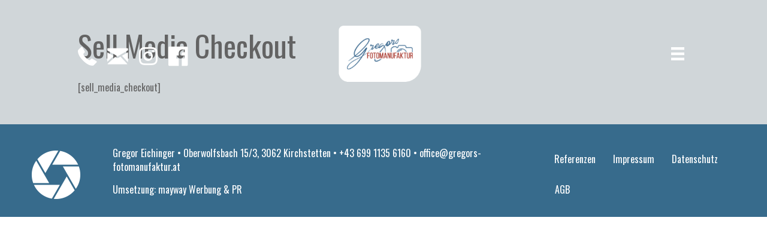

--- FILE ---
content_type: text/html; charset=UTF-8
request_url: https://www.gregors-fotomanufaktur.at/sell-media-checkout/
body_size: 48381
content:
<!DOCTYPE html>
<html lang="de">
<head>
<meta charset="UTF-8" />
<meta name='viewport' content='width=device-width, initial-scale=1.0' />
<meta http-equiv='X-UA-Compatible' content='IE=edge' />
<link rel="profile" href="https://gmpg.org/xfn/11" />
<title>Sell Media Checkout &#8211; Gregors Fotomanufaktur</title>
<meta name='robots' content='max-image-preview:large' />
	<style>img:is([sizes="auto" i], [sizes^="auto," i]) { contain-intrinsic-size: 3000px 1500px }</style>
	<link rel='dns-prefetch' href='//cdnjs.cloudflare.com' />
<link rel="alternate" type="application/rss+xml" title="Gregors Fotomanufaktur &raquo; Feed" href="https://www.gregors-fotomanufaktur.at/feed/" />
<link rel="alternate" type="application/rss+xml" title="Gregors Fotomanufaktur &raquo; Kommentar-Feed" href="https://www.gregors-fotomanufaktur.at/comments/feed/" />
<link rel="preload" href="https://cdnjs.cloudflare.com/ajax/libs/foundicons/3.0.0/foundation-icons.woff" as="font" type="font/woff2" crossorigin="anonymous">
<link rel="preload" href="https://www.gregors-fotomanufaktur.at/wp-content/plugins/bb-plugin/fonts/fontawesome/5.15.4/webfonts/fa-brands-400.woff2" as="font" type="font/woff2" crossorigin="anonymous">
<link rel="preload" href="https://www.gregors-fotomanufaktur.at/wp-content/plugins/bb-plugin/fonts/fontawesome/5.15.4/webfonts/fa-solid-900.woff2" as="font" type="font/woff2" crossorigin="anonymous">
<script>
window._wpemojiSettings = {"baseUrl":"https:\/\/s.w.org\/images\/core\/emoji\/16.0.1\/72x72\/","ext":".png","svgUrl":"https:\/\/s.w.org\/images\/core\/emoji\/16.0.1\/svg\/","svgExt":".svg","source":{"concatemoji":"https:\/\/www.gregors-fotomanufaktur.at\/wp-includes\/js\/wp-emoji-release.min.js?ver=6.8.3"}};
/*! This file is auto-generated */
!function(s,n){var o,i,e;function c(e){try{var t={supportTests:e,timestamp:(new Date).valueOf()};sessionStorage.setItem(o,JSON.stringify(t))}catch(e){}}function p(e,t,n){e.clearRect(0,0,e.canvas.width,e.canvas.height),e.fillText(t,0,0);var t=new Uint32Array(e.getImageData(0,0,e.canvas.width,e.canvas.height).data),a=(e.clearRect(0,0,e.canvas.width,e.canvas.height),e.fillText(n,0,0),new Uint32Array(e.getImageData(0,0,e.canvas.width,e.canvas.height).data));return t.every(function(e,t){return e===a[t]})}function u(e,t){e.clearRect(0,0,e.canvas.width,e.canvas.height),e.fillText(t,0,0);for(var n=e.getImageData(16,16,1,1),a=0;a<n.data.length;a++)if(0!==n.data[a])return!1;return!0}function f(e,t,n,a){switch(t){case"flag":return n(e,"\ud83c\udff3\ufe0f\u200d\u26a7\ufe0f","\ud83c\udff3\ufe0f\u200b\u26a7\ufe0f")?!1:!n(e,"\ud83c\udde8\ud83c\uddf6","\ud83c\udde8\u200b\ud83c\uddf6")&&!n(e,"\ud83c\udff4\udb40\udc67\udb40\udc62\udb40\udc65\udb40\udc6e\udb40\udc67\udb40\udc7f","\ud83c\udff4\u200b\udb40\udc67\u200b\udb40\udc62\u200b\udb40\udc65\u200b\udb40\udc6e\u200b\udb40\udc67\u200b\udb40\udc7f");case"emoji":return!a(e,"\ud83e\udedf")}return!1}function g(e,t,n,a){var r="undefined"!=typeof WorkerGlobalScope&&self instanceof WorkerGlobalScope?new OffscreenCanvas(300,150):s.createElement("canvas"),o=r.getContext("2d",{willReadFrequently:!0}),i=(o.textBaseline="top",o.font="600 32px Arial",{});return e.forEach(function(e){i[e]=t(o,e,n,a)}),i}function t(e){var t=s.createElement("script");t.src=e,t.defer=!0,s.head.appendChild(t)}"undefined"!=typeof Promise&&(o="wpEmojiSettingsSupports",i=["flag","emoji"],n.supports={everything:!0,everythingExceptFlag:!0},e=new Promise(function(e){s.addEventListener("DOMContentLoaded",e,{once:!0})}),new Promise(function(t){var n=function(){try{var e=JSON.parse(sessionStorage.getItem(o));if("object"==typeof e&&"number"==typeof e.timestamp&&(new Date).valueOf()<e.timestamp+604800&&"object"==typeof e.supportTests)return e.supportTests}catch(e){}return null}();if(!n){if("undefined"!=typeof Worker&&"undefined"!=typeof OffscreenCanvas&&"undefined"!=typeof URL&&URL.createObjectURL&&"undefined"!=typeof Blob)try{var e="postMessage("+g.toString()+"("+[JSON.stringify(i),f.toString(),p.toString(),u.toString()].join(",")+"));",a=new Blob([e],{type:"text/javascript"}),r=new Worker(URL.createObjectURL(a),{name:"wpTestEmojiSupports"});return void(r.onmessage=function(e){c(n=e.data),r.terminate(),t(n)})}catch(e){}c(n=g(i,f,p,u))}t(n)}).then(function(e){for(var t in e)n.supports[t]=e[t],n.supports.everything=n.supports.everything&&n.supports[t],"flag"!==t&&(n.supports.everythingExceptFlag=n.supports.everythingExceptFlag&&n.supports[t]);n.supports.everythingExceptFlag=n.supports.everythingExceptFlag&&!n.supports.flag,n.DOMReady=!1,n.readyCallback=function(){n.DOMReady=!0}}).then(function(){return e}).then(function(){var e;n.supports.everything||(n.readyCallback(),(e=n.source||{}).concatemoji?t(e.concatemoji):e.wpemoji&&e.twemoji&&(t(e.twemoji),t(e.wpemoji)))}))}((window,document),window._wpemojiSettings);
</script>
<style id='wp-emoji-styles-inline-css'>

	img.wp-smiley, img.emoji {
		display: inline !important;
		border: none !important;
		box-shadow: none !important;
		height: 1em !important;
		width: 1em !important;
		margin: 0 0.07em !important;
		vertical-align: -0.1em !important;
		background: none !important;
		padding: 0 !important;
	}
</style>
<link rel='stylesheet' id='wp-block-library-css' href='https://www.gregors-fotomanufaktur.at/wp-includes/css/dist/block-library/style.min.css?ver=6.8.3' media='all' />
<style id='wp-block-library-theme-inline-css'>
.wp-block-audio :where(figcaption){color:#555;font-size:13px;text-align:center}.is-dark-theme .wp-block-audio :where(figcaption){color:#ffffffa6}.wp-block-audio{margin:0 0 1em}.wp-block-code{border:1px solid #ccc;border-radius:4px;font-family:Menlo,Consolas,monaco,monospace;padding:.8em 1em}.wp-block-embed :where(figcaption){color:#555;font-size:13px;text-align:center}.is-dark-theme .wp-block-embed :where(figcaption){color:#ffffffa6}.wp-block-embed{margin:0 0 1em}.blocks-gallery-caption{color:#555;font-size:13px;text-align:center}.is-dark-theme .blocks-gallery-caption{color:#ffffffa6}:root :where(.wp-block-image figcaption){color:#555;font-size:13px;text-align:center}.is-dark-theme :root :where(.wp-block-image figcaption){color:#ffffffa6}.wp-block-image{margin:0 0 1em}.wp-block-pullquote{border-bottom:4px solid;border-top:4px solid;color:currentColor;margin-bottom:1.75em}.wp-block-pullquote cite,.wp-block-pullquote footer,.wp-block-pullquote__citation{color:currentColor;font-size:.8125em;font-style:normal;text-transform:uppercase}.wp-block-quote{border-left:.25em solid;margin:0 0 1.75em;padding-left:1em}.wp-block-quote cite,.wp-block-quote footer{color:currentColor;font-size:.8125em;font-style:normal;position:relative}.wp-block-quote:where(.has-text-align-right){border-left:none;border-right:.25em solid;padding-left:0;padding-right:1em}.wp-block-quote:where(.has-text-align-center){border:none;padding-left:0}.wp-block-quote.is-large,.wp-block-quote.is-style-large,.wp-block-quote:where(.is-style-plain){border:none}.wp-block-search .wp-block-search__label{font-weight:700}.wp-block-search__button{border:1px solid #ccc;padding:.375em .625em}:where(.wp-block-group.has-background){padding:1.25em 2.375em}.wp-block-separator.has-css-opacity{opacity:.4}.wp-block-separator{border:none;border-bottom:2px solid;margin-left:auto;margin-right:auto}.wp-block-separator.has-alpha-channel-opacity{opacity:1}.wp-block-separator:not(.is-style-wide):not(.is-style-dots){width:100px}.wp-block-separator.has-background:not(.is-style-dots){border-bottom:none;height:1px}.wp-block-separator.has-background:not(.is-style-wide):not(.is-style-dots){height:2px}.wp-block-table{margin:0 0 1em}.wp-block-table td,.wp-block-table th{word-break:normal}.wp-block-table :where(figcaption){color:#555;font-size:13px;text-align:center}.is-dark-theme .wp-block-table :where(figcaption){color:#ffffffa6}.wp-block-video :where(figcaption){color:#555;font-size:13px;text-align:center}.is-dark-theme .wp-block-video :where(figcaption){color:#ffffffa6}.wp-block-video{margin:0 0 1em}:root :where(.wp-block-template-part.has-background){margin-bottom:0;margin-top:0;padding:1.25em 2.375em}
</style>
<style id='classic-theme-styles-inline-css'>
/*! This file is auto-generated */
.wp-block-button__link{color:#fff;background-color:#32373c;border-radius:9999px;box-shadow:none;text-decoration:none;padding:calc(.667em + 2px) calc(1.333em + 2px);font-size:1.125em}.wp-block-file__button{background:#32373c;color:#fff;text-decoration:none}
</style>
<style id='global-styles-inline-css'>
:root{--wp--preset--aspect-ratio--square: 1;--wp--preset--aspect-ratio--4-3: 4/3;--wp--preset--aspect-ratio--3-4: 3/4;--wp--preset--aspect-ratio--3-2: 3/2;--wp--preset--aspect-ratio--2-3: 2/3;--wp--preset--aspect-ratio--16-9: 16/9;--wp--preset--aspect-ratio--9-16: 9/16;--wp--preset--color--black: #000000;--wp--preset--color--cyan-bluish-gray: #abb8c3;--wp--preset--color--white: #ffffff;--wp--preset--color--pale-pink: #f78da7;--wp--preset--color--vivid-red: #cf2e2e;--wp--preset--color--luminous-vivid-orange: #ff6900;--wp--preset--color--luminous-vivid-amber: #fcb900;--wp--preset--color--light-green-cyan: #7bdcb5;--wp--preset--color--vivid-green-cyan: #00d084;--wp--preset--color--pale-cyan-blue: #8ed1fc;--wp--preset--color--vivid-cyan-blue: #0693e3;--wp--preset--color--vivid-purple: #9b51e0;--wp--preset--gradient--vivid-cyan-blue-to-vivid-purple: linear-gradient(135deg,rgba(6,147,227,1) 0%,rgb(155,81,224) 100%);--wp--preset--gradient--light-green-cyan-to-vivid-green-cyan: linear-gradient(135deg,rgb(122,220,180) 0%,rgb(0,208,130) 100%);--wp--preset--gradient--luminous-vivid-amber-to-luminous-vivid-orange: linear-gradient(135deg,rgba(252,185,0,1) 0%,rgba(255,105,0,1) 100%);--wp--preset--gradient--luminous-vivid-orange-to-vivid-red: linear-gradient(135deg,rgba(255,105,0,1) 0%,rgb(207,46,46) 100%);--wp--preset--gradient--very-light-gray-to-cyan-bluish-gray: linear-gradient(135deg,rgb(238,238,238) 0%,rgb(169,184,195) 100%);--wp--preset--gradient--cool-to-warm-spectrum: linear-gradient(135deg,rgb(74,234,220) 0%,rgb(151,120,209) 20%,rgb(207,42,186) 40%,rgb(238,44,130) 60%,rgb(251,105,98) 80%,rgb(254,248,76) 100%);--wp--preset--gradient--blush-light-purple: linear-gradient(135deg,rgb(255,206,236) 0%,rgb(152,150,240) 100%);--wp--preset--gradient--blush-bordeaux: linear-gradient(135deg,rgb(254,205,165) 0%,rgb(254,45,45) 50%,rgb(107,0,62) 100%);--wp--preset--gradient--luminous-dusk: linear-gradient(135deg,rgb(255,203,112) 0%,rgb(199,81,192) 50%,rgb(65,88,208) 100%);--wp--preset--gradient--pale-ocean: linear-gradient(135deg,rgb(255,245,203) 0%,rgb(182,227,212) 50%,rgb(51,167,181) 100%);--wp--preset--gradient--electric-grass: linear-gradient(135deg,rgb(202,248,128) 0%,rgb(113,206,126) 100%);--wp--preset--gradient--midnight: linear-gradient(135deg,rgb(2,3,129) 0%,rgb(40,116,252) 100%);--wp--preset--font-size--small: 13px;--wp--preset--font-size--medium: 20px;--wp--preset--font-size--large: 36px;--wp--preset--font-size--x-large: 42px;--wp--preset--spacing--20: 0.44rem;--wp--preset--spacing--30: 0.67rem;--wp--preset--spacing--40: 1rem;--wp--preset--spacing--50: 1.5rem;--wp--preset--spacing--60: 2.25rem;--wp--preset--spacing--70: 3.38rem;--wp--preset--spacing--80: 5.06rem;--wp--preset--shadow--natural: 6px 6px 9px rgba(0, 0, 0, 0.2);--wp--preset--shadow--deep: 12px 12px 50px rgba(0, 0, 0, 0.4);--wp--preset--shadow--sharp: 6px 6px 0px rgba(0, 0, 0, 0.2);--wp--preset--shadow--outlined: 6px 6px 0px -3px rgba(255, 255, 255, 1), 6px 6px rgba(0, 0, 0, 1);--wp--preset--shadow--crisp: 6px 6px 0px rgba(0, 0, 0, 1);}:where(.is-layout-flex){gap: 0.5em;}:where(.is-layout-grid){gap: 0.5em;}body .is-layout-flex{display: flex;}.is-layout-flex{flex-wrap: wrap;align-items: center;}.is-layout-flex > :is(*, div){margin: 0;}body .is-layout-grid{display: grid;}.is-layout-grid > :is(*, div){margin: 0;}:where(.wp-block-columns.is-layout-flex){gap: 2em;}:where(.wp-block-columns.is-layout-grid){gap: 2em;}:where(.wp-block-post-template.is-layout-flex){gap: 1.25em;}:where(.wp-block-post-template.is-layout-grid){gap: 1.25em;}.has-black-color{color: var(--wp--preset--color--black) !important;}.has-cyan-bluish-gray-color{color: var(--wp--preset--color--cyan-bluish-gray) !important;}.has-white-color{color: var(--wp--preset--color--white) !important;}.has-pale-pink-color{color: var(--wp--preset--color--pale-pink) !important;}.has-vivid-red-color{color: var(--wp--preset--color--vivid-red) !important;}.has-luminous-vivid-orange-color{color: var(--wp--preset--color--luminous-vivid-orange) !important;}.has-luminous-vivid-amber-color{color: var(--wp--preset--color--luminous-vivid-amber) !important;}.has-light-green-cyan-color{color: var(--wp--preset--color--light-green-cyan) !important;}.has-vivid-green-cyan-color{color: var(--wp--preset--color--vivid-green-cyan) !important;}.has-pale-cyan-blue-color{color: var(--wp--preset--color--pale-cyan-blue) !important;}.has-vivid-cyan-blue-color{color: var(--wp--preset--color--vivid-cyan-blue) !important;}.has-vivid-purple-color{color: var(--wp--preset--color--vivid-purple) !important;}.has-black-background-color{background-color: var(--wp--preset--color--black) !important;}.has-cyan-bluish-gray-background-color{background-color: var(--wp--preset--color--cyan-bluish-gray) !important;}.has-white-background-color{background-color: var(--wp--preset--color--white) !important;}.has-pale-pink-background-color{background-color: var(--wp--preset--color--pale-pink) !important;}.has-vivid-red-background-color{background-color: var(--wp--preset--color--vivid-red) !important;}.has-luminous-vivid-orange-background-color{background-color: var(--wp--preset--color--luminous-vivid-orange) !important;}.has-luminous-vivid-amber-background-color{background-color: var(--wp--preset--color--luminous-vivid-amber) !important;}.has-light-green-cyan-background-color{background-color: var(--wp--preset--color--light-green-cyan) !important;}.has-vivid-green-cyan-background-color{background-color: var(--wp--preset--color--vivid-green-cyan) !important;}.has-pale-cyan-blue-background-color{background-color: var(--wp--preset--color--pale-cyan-blue) !important;}.has-vivid-cyan-blue-background-color{background-color: var(--wp--preset--color--vivid-cyan-blue) !important;}.has-vivid-purple-background-color{background-color: var(--wp--preset--color--vivid-purple) !important;}.has-black-border-color{border-color: var(--wp--preset--color--black) !important;}.has-cyan-bluish-gray-border-color{border-color: var(--wp--preset--color--cyan-bluish-gray) !important;}.has-white-border-color{border-color: var(--wp--preset--color--white) !important;}.has-pale-pink-border-color{border-color: var(--wp--preset--color--pale-pink) !important;}.has-vivid-red-border-color{border-color: var(--wp--preset--color--vivid-red) !important;}.has-luminous-vivid-orange-border-color{border-color: var(--wp--preset--color--luminous-vivid-orange) !important;}.has-luminous-vivid-amber-border-color{border-color: var(--wp--preset--color--luminous-vivid-amber) !important;}.has-light-green-cyan-border-color{border-color: var(--wp--preset--color--light-green-cyan) !important;}.has-vivid-green-cyan-border-color{border-color: var(--wp--preset--color--vivid-green-cyan) !important;}.has-pale-cyan-blue-border-color{border-color: var(--wp--preset--color--pale-cyan-blue) !important;}.has-vivid-cyan-blue-border-color{border-color: var(--wp--preset--color--vivid-cyan-blue) !important;}.has-vivid-purple-border-color{border-color: var(--wp--preset--color--vivid-purple) !important;}.has-vivid-cyan-blue-to-vivid-purple-gradient-background{background: var(--wp--preset--gradient--vivid-cyan-blue-to-vivid-purple) !important;}.has-light-green-cyan-to-vivid-green-cyan-gradient-background{background: var(--wp--preset--gradient--light-green-cyan-to-vivid-green-cyan) !important;}.has-luminous-vivid-amber-to-luminous-vivid-orange-gradient-background{background: var(--wp--preset--gradient--luminous-vivid-amber-to-luminous-vivid-orange) !important;}.has-luminous-vivid-orange-to-vivid-red-gradient-background{background: var(--wp--preset--gradient--luminous-vivid-orange-to-vivid-red) !important;}.has-very-light-gray-to-cyan-bluish-gray-gradient-background{background: var(--wp--preset--gradient--very-light-gray-to-cyan-bluish-gray) !important;}.has-cool-to-warm-spectrum-gradient-background{background: var(--wp--preset--gradient--cool-to-warm-spectrum) !important;}.has-blush-light-purple-gradient-background{background: var(--wp--preset--gradient--blush-light-purple) !important;}.has-blush-bordeaux-gradient-background{background: var(--wp--preset--gradient--blush-bordeaux) !important;}.has-luminous-dusk-gradient-background{background: var(--wp--preset--gradient--luminous-dusk) !important;}.has-pale-ocean-gradient-background{background: var(--wp--preset--gradient--pale-ocean) !important;}.has-electric-grass-gradient-background{background: var(--wp--preset--gradient--electric-grass) !important;}.has-midnight-gradient-background{background: var(--wp--preset--gradient--midnight) !important;}.has-small-font-size{font-size: var(--wp--preset--font-size--small) !important;}.has-medium-font-size{font-size: var(--wp--preset--font-size--medium) !important;}.has-large-font-size{font-size: var(--wp--preset--font-size--large) !important;}.has-x-large-font-size{font-size: var(--wp--preset--font-size--x-large) !important;}
:where(.wp-block-post-template.is-layout-flex){gap: 1.25em;}:where(.wp-block-post-template.is-layout-grid){gap: 1.25em;}
:where(.wp-block-columns.is-layout-flex){gap: 2em;}:where(.wp-block-columns.is-layout-grid){gap: 2em;}
:root :where(.wp-block-pullquote){font-size: 1.5em;line-height: 1.6;}
</style>
<link rel='stylesheet' id='woocommerce-layout-css' href='https://www.gregors-fotomanufaktur.at/wp-content/plugins/woocommerce/assets/css/woocommerce-layout.css?ver=9.8.6' media='all' />
<link rel='stylesheet' id='woocommerce-smallscreen-css' href='https://www.gregors-fotomanufaktur.at/wp-content/plugins/woocommerce/assets/css/woocommerce-smallscreen.css?ver=9.8.6' media='only screen and (max-width: 767px)' />
<link rel='stylesheet' id='woocommerce-general-css' href='https://www.gregors-fotomanufaktur.at/wp-content/plugins/woocommerce/assets/css/woocommerce.css?ver=9.8.6' media='all' />
<style id='woocommerce-inline-inline-css'>
.woocommerce form .form-row .required { visibility: visible; }
</style>
<link rel='stylesheet' id='foundation-icons-css' href='https://cdnjs.cloudflare.com/ajax/libs/foundicons/3.0.0/foundation-icons.css?ver=2.6.3.3' media='all' />
<link rel='stylesheet' id='font-awesome-5-css' href='https://www.gregors-fotomanufaktur.at/wp-content/plugins/bb-plugin/fonts/fontawesome/5.15.4/css/all.min.css?ver=2.6.3.3' media='all' />
<link rel='stylesheet' id='fl-builder-layout-bundle-e922e4044dd655cf3d88c34155b9999d-css' href='https://www.gregors-fotomanufaktur.at/wp-content/uploads/bb-plugin/cache/e922e4044dd655cf3d88c34155b9999d-layout-bundle.css?ver=2.6.3.3-1.4.5.1' media='all' />
<link rel='stylesheet' id='wc-photography-frontend-css' href='//www.gregors-fotomanufaktur.at/wp-content/plugins/woocommerce-photography/assets/css/frontend.css?ver=1.0.29' media='all' />
<link rel='stylesheet' id='brands-styles-css' href='https://www.gregors-fotomanufaktur.at/wp-content/plugins/woocommerce/assets/css/brands.css?ver=9.8.6' media='all' />
<link rel='stylesheet' id='slb_core-css' href='https://www.gregors-fotomanufaktur.at/wp-content/plugins/simple-lightbox/client/css/app.css?ver=2.9.4' media='all' />
<link rel='stylesheet' id='woocommerce-gzd-layout-css' href='https://www.gregors-fotomanufaktur.at/wp-content/plugins/woocommerce-germanized/build/static/layout-styles.css?ver=3.19.10' media='all' />
<style id='woocommerce-gzd-layout-inline-css'>
.woocommerce-checkout .shop_table { background-color: #eeeeee; } .product p.deposit-packaging-type { font-size: 1.25em !important; } p.woocommerce-shipping-destination { display: none; }
                .wc-gzd-nutri-score-value-a {
                    background: url(https://www.gregors-fotomanufaktur.at/wp-content/plugins/woocommerce-germanized/assets/images/nutri-score-a.svg) no-repeat;
                }
                .wc-gzd-nutri-score-value-b {
                    background: url(https://www.gregors-fotomanufaktur.at/wp-content/plugins/woocommerce-germanized/assets/images/nutri-score-b.svg) no-repeat;
                }
                .wc-gzd-nutri-score-value-c {
                    background: url(https://www.gregors-fotomanufaktur.at/wp-content/plugins/woocommerce-germanized/assets/images/nutri-score-c.svg) no-repeat;
                }
                .wc-gzd-nutri-score-value-d {
                    background: url(https://www.gregors-fotomanufaktur.at/wp-content/plugins/woocommerce-germanized/assets/images/nutri-score-d.svg) no-repeat;
                }
                .wc-gzd-nutri-score-value-e {
                    background: url(https://www.gregors-fotomanufaktur.at/wp-content/plugins/woocommerce-germanized/assets/images/nutri-score-e.svg) no-repeat;
                }
            
</style>
<link rel='stylesheet' id='wp-featherlight-css' href='https://www.gregors-fotomanufaktur.at/wp-content/plugins/wp-featherlight/css/wp-featherlight.min.css?ver=1.3.4' media='all' />
<link rel='stylesheet' id='woo_discount_pro_style-css' href='https://www.gregors-fotomanufaktur.at/wp-content/plugins/woo-discount-rules-pro/Assets/Css/awdr_style.css?ver=2.6.1' media='all' />
<link rel='stylesheet' id='jquery-magnificpopup-css' href='https://www.gregors-fotomanufaktur.at/wp-content/plugins/bb-plugin/css/jquery.magnificpopup.min.css?ver=2.6.3.3' media='all' />
<link rel='stylesheet' id='base-css' href='https://www.gregors-fotomanufaktur.at/wp-content/themes/bb-theme/css/base.min.css?ver=1.7.13' media='all' />
<link rel='stylesheet' id='fl-automator-skin-css' href='https://www.gregors-fotomanufaktur.at/wp-content/uploads/bb-theme/skin-6457eef2410f0.css?ver=1.7.13' media='all' />
<link rel='stylesheet' id='fl-child-theme-css' href='https://www.gregors-fotomanufaktur.at/wp-content/themes/bb-theme-child/style.css?ver=6.8.3' media='all' />
<script src="https://www.gregors-fotomanufaktur.at/wp-includes/js/jquery/jquery.min.js?ver=3.7.1" id="jquery-core-js"></script>
<script src="https://www.gregors-fotomanufaktur.at/wp-includes/js/jquery/jquery-migrate.min.js?ver=3.4.1" id="jquery-migrate-js"></script>
<script src="https://www.gregors-fotomanufaktur.at/wp-content/plugins/woocommerce/assets/js/jquery-blockui/jquery.blockUI.min.js?ver=2.7.0-wc.9.8.6" id="jquery-blockui-js" defer data-wp-strategy="defer"></script>
<script id="wc-add-to-cart-js-extra">
var wc_add_to_cart_params = {"ajax_url":"\/wp-admin\/admin-ajax.php","wc_ajax_url":"\/?wc-ajax=%%endpoint%%","i18n_view_cart":"Warenkorb anzeigen","cart_url":"https:\/\/www.gregors-fotomanufaktur.at\/warenkorb\/","is_cart":"","cart_redirect_after_add":"no"};
</script>
<script src="https://www.gregors-fotomanufaktur.at/wp-content/plugins/woocommerce/assets/js/frontend/add-to-cart.min.js?ver=9.8.6" id="wc-add-to-cart-js" defer data-wp-strategy="defer"></script>
<script src="https://www.gregors-fotomanufaktur.at/wp-content/plugins/woocommerce/assets/js/js-cookie/js.cookie.min.js?ver=2.1.4-wc.9.8.6" id="js-cookie-js" defer data-wp-strategy="defer"></script>
<script id="woocommerce-js-extra">
var woocommerce_params = {"ajax_url":"\/wp-admin\/admin-ajax.php","wc_ajax_url":"\/?wc-ajax=%%endpoint%%","i18n_password_show":"Passwort anzeigen","i18n_password_hide":"Passwort verbergen"};
</script>
<script src="https://www.gregors-fotomanufaktur.at/wp-content/plugins/woocommerce/assets/js/frontend/woocommerce.min.js?ver=9.8.6" id="woocommerce-js" defer data-wp-strategy="defer"></script>
<script src="https://www.gregors-fotomanufaktur.at/wp-includes/js/imagesloaded.min.js?ver=6.8.3" id="imagesloaded-js"></script>
<link rel="https://api.w.org/" href="https://www.gregors-fotomanufaktur.at/wp-json/" /><link rel="alternate" title="JSON" type="application/json" href="https://www.gregors-fotomanufaktur.at/wp-json/wp/v2/pages/542" /><link rel="EditURI" type="application/rsd+xml" title="RSD" href="https://www.gregors-fotomanufaktur.at/xmlrpc.php?rsd" />
<meta name="generator" content="WordPress 6.8.3" />
<meta name="generator" content="WooCommerce 9.8.6" />
<link rel="canonical" href="https://www.gregors-fotomanufaktur.at/sell-media-checkout/" />
<link rel='shortlink' href='https://www.gregors-fotomanufaktur.at/?p=542' />
<link rel="alternate" title="oEmbed (JSON)" type="application/json+oembed" href="https://www.gregors-fotomanufaktur.at/wp-json/oembed/1.0/embed?url=https%3A%2F%2Fwww.gregors-fotomanufaktur.at%2Fsell-media-checkout%2F" />
<link rel="alternate" title="oEmbed (XML)" type="text/xml+oembed" href="https://www.gregors-fotomanufaktur.at/wp-json/oembed/1.0/embed?url=https%3A%2F%2Fwww.gregors-fotomanufaktur.at%2Fsell-media-checkout%2F&#038;format=xml" />
<!-- start Simple Custom CSS and JS -->
<style>
#iq-mini-cart {
  position: relative;
}

#iq-mini-cart .iq-mini-cart-badge {
  position: absolute;
  top: -10px;
  right: -20px;
  background: #fff;
  border-radius: 50%;
  font-size: 10px;
  padding: 2px 6px;
  color: #222!important;
}</style>
<!-- end Simple Custom CSS and JS -->
<!-- start Simple Custom CSS and JS -->
<style>
.woocommerce ul.products li.product .price del, .woocommerce-page ul.products li.product .price del, .woocommerce .related ul.products li.product .price del, .woocommerce-page .related ul.products li.product .price del, .woocommerce .upsells.products ul.products li.product .price del, .woocommerce-page .upsells.products ul.products li.product .price del, .woocommerce[class*=columns-] ul.products li.product .price del, .woocommerce-page[class*=columns-] ul.products li.product .price del {
    font-size: inherit;
  display: inline-block; !important
    }

</style>
<!-- end Simple Custom CSS and JS -->
<!-- start Simple Custom CSS and JS -->
<style>
.woocommerce ul.products li.product .price ins {
    background: 0 0;
    font-weight: 700;
    display: inline-block; !important
   }

</style>
<!-- end Simple Custom CSS and JS -->
<!-- start Simple Custom CSS and JS -->
<style>
.wc-gzd-product-addons-shopmarks {
    margin-top: 20px !important;
    margin-bottom: 40px;
    border-bottom: 1px solid #eee;
    padding-bottom: 20px;
    font-size: .9em;
    text-align: right;
}

</style>
<!-- end Simple Custom CSS and JS -->
<!-- start Simple Custom CSS and JS -->
<style>
.woocommerce .shop_table.my-account-collections .wc-actions, .woocommerce-page .shop_table.my-account-collections .wc-actions {
    text-align: right;
    display: none !important;
}

</style>
<!-- end Simple Custom CSS and JS -->
<!-- start Simple Custom CSS and JS -->
<style>
.woocommerce .woocommerce-breadcrumb, .woocommerce-page .woocommerce-breadcrumb{
  color: #636363;
    display: none;
  }

.posted_in{
  display: none;
}</style>
<!-- end Simple Custom CSS and JS -->
<!-- start Simple Custom CSS and JS -->
<style>
.woocommerce ul.products li.product-type-photography .photography-content, .woocommerce-page ul.products li.product-type-photography .photography-content {
    width: 100%;
    float: right;
    position: relative;
    margin-bottom: 15px;
    border: 1px solid #ddd;
    border-radius: 5px;
    margin-top: -15px;
}
</style>
<!-- end Simple Custom CSS and JS -->
<!-- start Simple Custom CSS and JS -->
<style>
.woocommerce div.product .related.products, .woocommerce-page div.product .related.products {
    clear: both;
    display: none;
}

</style>
<!-- end Simple Custom CSS and JS -->
<!-- start Simple Custom CSS and JS -->
<style>
.fl-page-content {
    background-color: #D0D6D9;
}
</style>
<!-- end Simple Custom CSS and JS -->
<!-- start Simple Custom CSS and JS -->
<style>
.fl-node-60f01b4a921f2 .fl-menu-mobile-flyout {
    top: 300px !important;
    height: 480px !important;
}

.fl-node-60f01b4a921f2 .fl-menu-mobile-toggle {
    background-color: #003d9900 ;
    }

.fl-menu .fl-menu-mobile-toggle {
    position: relative;
    padding: 8px;
    background-color: transparent;
    border: none;
    color: #ffffff;
    border-radius: 0;
}

.fl-node-60f01b4a921f2 .fl-menu-mobile-flyout {
    top: 100px;
    height: 480px !important;
}

.fl-builder-content .fl-node-60f01b4a921f2 .menu > li > a, .fl-builder-content .fl-node-60f01b4a921f2 .menu > li > .fl-has-submenu-container > a, .fl-builder-content .fl-node-60f01b4a921f2 .sub-menu > li > a, .fl-builder-content .fl-node-60f01b4a921f2 .sub-menu > li > .fl-has-submenu-container > a {
    color: #fff;
}

</style>
<!-- end Simple Custom CSS and JS -->
<!-- start Simple Custom CSS and JS -->
<style>
.woocommerce .photography-products .tools .button, .woocommerce-page .photography-products .tools .button {
    float: right;
    max-width: 48%;
    color: #ffffff;
}

.woocommerce a.button, .woocommerce-page a.button, .woocommerce button.button, .woocommerce-page button.button, .woocommerce input.button, .woocommerce-page input.button, .woocommerce #respond input#submit, .woocommerce-page #respond input#submit, .woocommerce #content input.button, .woocommerce-page #content input.button {
    background: #337ab7;
    color: #636363;
    font-size: 14px;
    line-height: 20px;
    padding: 6px 12px;
    font-weight: normal;
    text-shadow: none;
    border: 1px solid #ccc;
    -moz-box-shadow: none;
    -webkit-box-shadow: none;
    box-shadow: none;
    -moz-border-radius: 4px;
    -webkit-border-radius: 4px;
    border-radius: 4px;
}

</style>
<!-- end Simple Custom CSS and JS -->
	<noscript><style>.woocommerce-product-gallery{ opacity: 1 !important; }</style></noscript>
	<style>.recentcomments a{display:inline !important;padding:0 !important;margin:0 !important;}</style><link rel="icon" href="https://www.gregors-fotomanufaktur.at/wp-content/uploads/2020/06/cropped-favicon-32x32.jpg" sizes="32x32" />
<link rel="icon" href="https://www.gregors-fotomanufaktur.at/wp-content/uploads/2020/06/cropped-favicon-192x192.jpg" sizes="192x192" />
<link rel="apple-touch-icon" href="https://www.gregors-fotomanufaktur.at/wp-content/uploads/2020/06/cropped-favicon-180x180.jpg" />
<meta name="msapplication-TileImage" content="https://www.gregors-fotomanufaktur.at/wp-content/uploads/2020/06/cropped-favicon-270x270.jpg" />
		<style id="wp-custom-css">
			.fl-node-5ec42db355af7 .fl-menu-mobile-flyout {
    top: 150px !important;
    height: 480px !important;
}

.fl-node-5ec42db355af7 .fl-menu-mobile-toggle {
    background-color: #003d9900 ;
    }

.fl-menu .fl-menu-mobile-toggle {
    position: relative;
    padding: 8px;
    background-color: transparent;
    border: none;
    color: #ffffff;
    border-radius: 0;
}

.fl-node-5ec4cc526df83 .fl-menu-mobile-flyout {
    top: 100px;
    height: 480px !important;
}

/* Unblur on hover */
.hover-unblur .fl-photo-content {
  overflow: hidden;
  -webkit-backface-visibility: hidden;
}
.hover-unblur .fl-photo-content .fl-photo-img {
  -webkit-filter: blur(3px);
          filter: blur(3px);
  -webkit-transition: .3s ease-in-out;
          transition: .3s ease-in-out;
  will-change: filter;
}
.hover-unblur .fl-photo-content .fl-photo-img:hover {
  -webkit-filter: blur(0);
          filter: blur(0);
}

/* Easy Hover Effect. 
You could just remove the custom class and use
.fl-photo-content for the whole site*/

.simple-opacity .fl-photo-content A:hover
{
 opacity: 0.88;
}


/*-------

Hover Effect FOUR

-------*/

.hover-4 .fl-photo-caption-hover
{
 background-color: rgba(208,214,217,0.37);
 height: 100%;
 font-weight: bold;
 display: flex;
 align-items: center;
 justify-content: center;
 font-size: 28px;
 pointer-events: none;
 white-space: normal; /*if only one line remove this*/
}

/* this is here because I added a link
in the caption that is the same colour as the background.
-------*/
.hovehttps://www.gregors-fotomanufaktur.at/wp-admin/edit-tags.php?taxonomy=images_collections&post_type=productr-4 .fl-photo-caption A
{
 color: #000000;
 text-decoration: underline;
}

.woocommerce div.product .woocommerce-tabs .panel, .woocommerce-page div.product .woocommerce-tabs .panel {
    background: #fff;
    border: 1px solid #e6e6e6;
    border-top: none;
    padding: 30px;
    -moz-box-shadow: none;
    -webkit-box-shadow: none;
    box-shadow: none;
    -moz-border-radius: 0;
    -webkit-border-radius: 0;
    border-radius: 0;
    display: none !important;
}

.woocommerce ul.products li.product-type-photography .photography-content, .woocommerce-page ul.products li.product-type-photography .photography-content {
    width: 100%;
    float: right;
}

.woocommerce ul.products li.product-type-photography .photography-image, .woocommerce-page ul.products li.product-type-photography .photography-image {
    float: left;
    width: 100%;
}




		</style>
		<!-- Global site tag (gtag.js) - Google Analytics -->
<script async src=https://www.googletagmanager.com/gtag/js?id=UA-170864099-1></script>
<script>
  window.dataLayer = window.dataLayer || [];
  function gtag(){dataLayer.push(arguments);}
  gtag('js', new Date());

  gtag('config', 'UA-170864099-1');
</script>

</head>
<body class="wp-singular page-template-default page page-id-542 wp-theme-bb-theme wp-child-theme-bb-theme-child theme-bb-theme woocommerce-no-js fl-theme-builder-header fl-theme-builder-header-header fl-theme-builder-footer fl-theme-builder-footer-footer wp-featherlight-captions fl-framework-base fl-preset-default fl-full-width fl-search-active" itemscope="itemscope" itemtype="https://schema.org/WebPage">
<a aria-label="Zum Inhalt springen" class="fl-screen-reader-text" href="#fl-main-content">Zum Inhalt springen</a><div class="fl-page">
	<header class="fl-builder-content fl-builder-content-19 fl-builder-global-templates-locked" data-post-id="19" data-type="header" data-sticky="0" data-sticky-on="" data-sticky-breakpoint="medium" data-shrink="0" data-overlay="1" data-overlay-bg="default" data-shrink-image-height="50px" role="banner" itemscope="itemscope" itemtype="http://schema.org/WPHeader"><div class="fl-row fl-row-fixed-width fl-row-bg-none fl-node-5ec414cb360f4" data-node="5ec414cb360f4">
	<div class="fl-row-content-wrap">
						<div class="fl-row-content fl-row-fixed-width fl-node-content">
		
<div class="fl-col-group fl-node-5ed60ce7762b2 fl-col-group-equal-height fl-col-group-align-center fl-col-group-custom-width" data-node="5ed60ce7762b2">
			<div class="fl-col fl-node-5ed60d53ca068 fl-col-small" data-node="5ed60d53ca068">
	<div class="fl-col-content fl-node-content"><div id="header-icons" class="fl-module fl-module-icon-group fl-node-5ec442cdd03e9" data-node="5ec442cdd03e9">
	<div class="fl-module-content fl-node-content">
		<div class="fl-icon-group">
	<span class="fl-icon">
								<a href="tel:/+43 699 1135 6160" target="_blank" rel="noopener" >
							<i class="fi-telephone" aria-hidden="true"></i>
						</a>
			</span>
		<span class="fl-icon">
								<a href="mailto:office@gregors-fotomanufaktur.at" target="_blank" rel="noopener" >
							<i class="fi-mail" aria-hidden="true"></i>
						</a>
			</span>
		<span class="fl-icon">
								<a href="https://www.instagram.com/gregorsfotomanufaktur/" target="_blank" rel="noopener" >
							<i class="fab fa-instagram" aria-hidden="true"></i>
				<span class="sr-only">Gregors Fotomanufaktur auf Instagram</span>
						</a>
			</span>
		<span class="fl-icon">
								<a href="https://www.facebook.com/profile.php?id=61574064144044" target="_blank" rel="noopener nofollow" >
							<i class="fi-social-facebook" aria-hidden="true"></i>
				<span class="sr-only">Folge mir auf Facebook</span>
						</a>
			</span>
	</div>
	</div>
</div>
</div>
</div>
			<div class="fl-col fl-node-5ec414cb3a549 fl-col-small" data-node="5ec414cb3a549">
	<div class="fl-col-content fl-node-content"><div class="fl-module fl-module-photo fl-node-5ec414d32d742" data-node="5ec414d32d742">
	<div class="fl-module-content fl-node-content">
		<div class="fl-photo fl-photo-align-center" itemscope itemtype="https://schema.org/ImageObject">
	<div class="fl-photo-content fl-photo-img-png">
				<a href="https://www.gregors-fotomanufaktur.at" target="_self" itemprop="url">
				<img loading="lazy" decoding="async" class="fl-photo-img wp-image-1033 size-full" src="https://www.gregors-fotomanufaktur.at/wp-content/uploads/2021/07/logo2.png" alt="logo2" itemprop="image" height="140" width="244" title="logo2"  data-no-lazy="1" />
				</a>
					</div>
	</div>
	</div>
</div>
</div>
</div>
			<div class="fl-col fl-node-5ed60d648567c fl-col-small" data-node="5ed60d648567c">
	<div class="fl-col-content fl-node-content"><div id="header-menu" class="fl-module fl-module-menu fl-node-5ec42db355af7" data-node="5ec42db355af7">
	<div class="fl-module-content fl-node-content">
		<div class="fl-menu fl-menu-responsive-toggle-always fl-menu-responsive-flyout-overlay fl-flyout-right">
	<button class="fl-menu-mobile-toggle hamburger" aria-label="Menü"><span class="fl-menu-icon svg-container"><svg version="1.1" class="hamburger-menu" xmlns="http://www.w3.org/2000/svg" xmlns:xlink="http://www.w3.org/1999/xlink" viewBox="0 0 512 512">
<rect class="fl-hamburger-menu-top" width="512" height="102"/>
<rect class="fl-hamburger-menu-middle" y="205" width="512" height="102"/>
<rect class="fl-hamburger-menu-bottom" y="410" width="512" height="102"/>
</svg>
</span></button>	<div class="fl-clear"></div>
	<nav aria-label="Menü" itemscope="itemscope" itemtype="https://schema.org/SiteNavigationElement"><ul id="menu-main" class="menu fl-menu-horizontal fl-toggle-none"><li id="menu-item-43" class="menu-item menu-item-type-post_type menu-item-object-page menu-item-home"><a href="https://www.gregors-fotomanufaktur.at/">Home</a></li><li id="menu-item-158" class="menu-item menu-item-type-post_type menu-item-object-page"><a href="https://www.gregors-fotomanufaktur.at/portrait-und-menschen/">Portrait &#038; Menschen</a></li><li id="menu-item-186" class="menu-item menu-item-type-post_type menu-item-object-page"><a href="https://www.gregors-fotomanufaktur.at/familie/">Familie</a></li><li id="menu-item-267" class="menu-item menu-item-type-post_type menu-item-object-page"><a href="https://www.gregors-fotomanufaktur.at/babybauch/">Babybauch</a></li><li id="menu-item-268" class="menu-item menu-item-type-post_type menu-item-object-page"><a href="https://www.gregors-fotomanufaktur.at/baby/">Baby</a></li><li id="menu-item-177" class="menu-item menu-item-type-post_type menu-item-object-page"><a href="https://www.gregors-fotomanufaktur.at/hochzeit/">Hochzeit</a></li><li id="menu-item-6025" class="menu-item menu-item-type-post_type menu-item-object-page"><a href="https://www.gregors-fotomanufaktur.at/iriden/">Iriden</a></li><li id="menu-item-6026" class="menu-item menu-item-type-post_type menu-item-object-page"><a href="https://www.gregors-fotomanufaktur.at/kreatives-schoenes-leben/">Das Leben ist schön/kreativ</a></li><li id="menu-item-189" class="menu-item menu-item-type-post_type menu-item-object-page"><a href="https://www.gregors-fotomanufaktur.at/kontakt/">Kontakt</a></li><li id="menu-item-16604" class="menu-item menu-item-type-custom menu-item-object-custom"><a href="/login">Kunden-Login</a></li></ul></nav></div>
	</div>
</div>
</div>
</div>
	</div>
		</div>
	</div>
</div>
</header>	<div id="fl-main-content" class="fl-page-content" itemprop="mainContentOfPage" role="main">

		
<div class="fl-content-full container">
	<div class="row">
		<div class="fl-content col-md-12">
			<article class="fl-post post-542 page type-page status-publish hentry" id="fl-post-542" itemscope="itemscope" itemtype="https://schema.org/CreativeWork">

		<header class="fl-post-header">
		<h1 class="fl-post-title" itemprop="headline">Sell Media Checkout</h1>
			</header><!-- .fl-post-header -->
			<div class="fl-post-content clearfix" itemprop="text">
		<p>[sell_media_checkout]</p>
	</div><!-- .fl-post-content -->
	
</article>

<!-- .fl-post -->
		</div>
	</div>
</div>


	</div><!-- .fl-page-content -->
	<footer class="fl-builder-content fl-builder-content-92 fl-builder-global-templates-locked" data-post-id="92" data-type="footer" itemscope="itemscope" itemtype="http://schema.org/WPFooter"><div class="fl-row fl-row-full-width fl-row-bg-color fl-node-5ec4544e8d5dc fl-row-custom-height fl-row-align-center" data-node="5ec4544e8d5dc">
	<div class="fl-row-content-wrap">
						<div class="fl-row-content fl-row-fixed-width fl-node-content">
		
<div class="fl-col-group fl-node-5ec4544e8d5e2 fl-col-group-equal-height fl-col-group-align-center" data-node="5ec4544e8d5e2">
			<div class="fl-col fl-node-5ee0653b036ca fl-col-small" data-node="5ee0653b036ca">
	<div class="fl-col-content fl-node-content"><div class="fl-module fl-module-photo fl-node-5ee0653b03524" data-node="5ee0653b03524">
	<div class="fl-module-content fl-node-content">
		<div class="fl-photo fl-photo-align-center" itemscope itemtype="https://schema.org/ImageObject">
	<div class="fl-photo-content fl-photo-img-png">
				<a href="https://www.gregors-fotomanufaktur.at//impressum/" target="_self" itemprop="url">
				<img loading="lazy" decoding="async" width="100" height="100" class="fl-photo-img wp-image-387" src="https://www.gregors-fotomanufaktur.at//wp-content/uploads/2020/05/logo_bf_weiß.png" alt="logo_bf_weiß" itemprop="image" title="logo_bf_weiß"  />
				</a>
					</div>
	</div>
	</div>
</div>
</div>
</div>
			<div class="fl-col fl-node-5ed0c62c3622d" data-node="5ed0c62c3622d">
	<div class="fl-col-content fl-node-content"><div class="fl-module fl-module-rich-text fl-node-5ed0c62c36103" data-node="5ed0c62c36103">
	<div class="fl-module-content fl-node-content">
		<div class="fl-rich-text">
	<p>Gregor Eichinger • Oberwolfsbach 15/3, 3062 Kirchstetten • +43 699 1135 6160 • office@gregors-fotomanufaktur.at</p>
</div>
	</div>
</div>
<div class="fl-module fl-module-rich-text fl-node-5ee0a33de250c" data-node="5ee0a33de250c">
	<div class="fl-module-content fl-node-content">
		<div class="fl-rich-text">
	<p>Umsetzung: <a href="https://www.mayway.at/" target="_blank" rel="noopener">mayway Werbung &amp; PR</a></p>
</div>
	</div>
</div>
</div>
</div>
			<div class="fl-col fl-node-5ec4544e8d5e3 fl-col-small" data-node="5ec4544e8d5e3">
	<div class="fl-col-content fl-node-content"><div class="fl-module fl-module-menu fl-node-5ed0db31eeaed" data-node="5ed0db31eeaed">
	<div class="fl-module-content fl-node-content">
		<div class="fl-menu">
		<div class="fl-clear"></div>
	<nav aria-label="Menü" itemscope="itemscope" itemtype="https://schema.org/SiteNavigationElement"><ul id="menu-footer" class="menu fl-menu-horizontal fl-toggle-none"><li id="menu-item-953" class="menu-item menu-item-type-post_type menu-item-object-page"><a href="https://www.gregors-fotomanufaktur.at/referenzen/">Referenzen</a></li><li id="menu-item-193" class="menu-item menu-item-type-post_type menu-item-object-page"><a href="https://www.gregors-fotomanufaktur.at/impressum/">Impressum</a></li><li id="menu-item-281" class="menu-item menu-item-type-post_type menu-item-object-page"><a href="https://www.gregors-fotomanufaktur.at/datenschutz/">Datenschutz</a></li><li id="menu-item-993" class="menu-item menu-item-type-post_type menu-item-object-page"><a href="https://www.gregors-fotomanufaktur.at/agb/">AGB</a></li></ul></nav></div>
	</div>
</div>
</div>
</div>
	</div>
		</div>
	</div>
</div>
</footer>	</div><!-- .fl-page -->
<script type="speculationrules">
{"prefetch":[{"source":"document","where":{"and":[{"href_matches":"\/*"},{"not":{"href_matches":["\/wp-*.php","\/wp-admin\/*","\/wp-content\/uploads\/*","\/wp-content\/*","\/wp-content\/plugins\/*","\/wp-content\/themes\/bb-theme-child\/*","\/wp-content\/themes\/bb-theme\/*","\/*\\?(.+)"]}},{"not":{"selector_matches":"a[rel~=\"nofollow\"]"}},{"not":{"selector_matches":".no-prefetch, .no-prefetch a"}}]},"eagerness":"conservative"}]}
</script>
	<script>
		(function () {
			var c = document.body.className;
			c = c.replace(/woocommerce-no-js/, 'woocommerce-js');
			document.body.className = c;
		})();
	</script>
	<link rel='stylesheet' id='wc-blocks-style-css' href='https://www.gregors-fotomanufaktur.at/wp-content/plugins/woocommerce/assets/client/blocks/wc-blocks.css?ver=wc-9.8.6' media='all' />
<link rel='stylesheet' id='fl-builder-google-fonts-d57b9c0b827c0f3df121354b8fb7e50c-css' href='//fonts.googleapis.com/css?family=Oswald%3A300%2C400%2C700%2C400&#038;ver=6.8.3' media='all' />
<script id="awdr-main-js-extra">
var awdr_params = {"ajaxurl":"https:\/\/www.gregors-fotomanufaktur.at\/wp-admin\/admin-ajax.php","nonce":"fbd30418e8","enable_update_price_with_qty":"show_when_matched","refresh_order_review":"0","custom_target_simple_product":"div.product p.price:not(.price-unit)","custom_target_variable_product":".product p.price:not(.price-unit):visible:first","js_init_trigger":"","awdr_opacity_to_bulk_table":"","awdr_dynamic_bulk_table_status":"0","awdr_dynamic_bulk_table_off":"on","custom_simple_product_id_selector":"","custom_variable_product_id_selector":""};
</script>
<script src="https://www.gregors-fotomanufaktur.at/wp-content/plugins/woo-discount-rules/v2/Assets/Js/site_main.js?ver=2.6.9" id="awdr-main-js"></script>
<script src="https://www.gregors-fotomanufaktur.at/wp-content/plugins/woo-discount-rules/v2/Assets/Js/awdr-dynamic-price.js?ver=2.6.9" id="awdr-dynamic-price-js"></script>
<script src="https://www.gregors-fotomanufaktur.at/wp-content/plugins/bb-plugin/js/jquery.ba-throttle-debounce.min.js?ver=2.6.3.3" id="jquery-throttle-js"></script>
<script src="https://www.gregors-fotomanufaktur.at/wp-content/uploads/bb-plugin/cache/4f4fe7307aba31aea81c3e82bb2f46ff-layout-bundle.js?ver=2.6.3.3-1.4.5.1" id="fl-builder-layout-bundle-4f4fe7307aba31aea81c3e82bb2f46ff-js"></script>
<script src="https://www.gregors-fotomanufaktur.at/wp-content/plugins/woocommerce/assets/js/sourcebuster/sourcebuster.min.js?ver=9.8.6" id="sourcebuster-js-js"></script>
<script id="wc-order-attribution-js-extra">
var wc_order_attribution = {"params":{"lifetime":1.0e-5,"session":30,"base64":false,"ajaxurl":"https:\/\/www.gregors-fotomanufaktur.at\/wp-admin\/admin-ajax.php","prefix":"wc_order_attribution_","allowTracking":true},"fields":{"source_type":"current.typ","referrer":"current_add.rf","utm_campaign":"current.cmp","utm_source":"current.src","utm_medium":"current.mdm","utm_content":"current.cnt","utm_id":"current.id","utm_term":"current.trm","utm_source_platform":"current.plt","utm_creative_format":"current.fmt","utm_marketing_tactic":"current.tct","session_entry":"current_add.ep","session_start_time":"current_add.fd","session_pages":"session.pgs","session_count":"udata.vst","user_agent":"udata.uag"}};
</script>
<script src="https://www.gregors-fotomanufaktur.at/wp-content/plugins/woocommerce/assets/js/frontend/order-attribution.min.js?ver=9.8.6" id="wc-order-attribution-js"></script>
<script src="https://www.gregors-fotomanufaktur.at/wp-content/plugins/wp-featherlight/js/wpFeatherlight.pkgd.min.js?ver=1.3.4" id="wp-featherlight-js"></script>
<script src="https://www.gregors-fotomanufaktur.at/wp-content/plugins/woo-discount-rules-pro/Assets/Js/awdr_pro.js?ver=2.6.1" id="woo_discount_pro_script-js"></script>
<script src="https://www.gregors-fotomanufaktur.at/wp-content/plugins/bb-plugin/js/jquery.magnificpopup.min.js?ver=2.6.3.3" id="jquery-magnificpopup-js"></script>
<script src="https://www.gregors-fotomanufaktur.at/wp-content/plugins/bb-plugin/js/jquery.fitvids.min.js?ver=1.2" id="jquery-fitvids-js"></script>
<script id="fl-automator-js-extra">
var themeopts = {"medium_breakpoint":"992","mobile_breakpoint":"768","scrollTopPosition":"800"};
</script>
<script src="https://www.gregors-fotomanufaktur.at/wp-content/themes/bb-theme/js/theme.min.js?ver=1.7.13" id="fl-automator-js"></script>
<script type="text/javascript" id="slb_context">/* <![CDATA[ */if ( !!window.jQuery ) {(function($){$(document).ready(function(){if ( !!window.SLB ) { {$.extend(SLB, {"context":["public","user_guest"]});} }})})(jQuery);}/* ]]> */</script>
</body>
</html>


--- FILE ---
content_type: text/css
request_url: https://www.gregors-fotomanufaktur.at/wp-content/uploads/bb-plugin/cache/e922e4044dd655cf3d88c34155b9999d-layout-bundle.css?ver=2.6.3.3-1.4.5.1
body_size: 42190
content:
.fl-builder-content *,.fl-builder-content *:before,.fl-builder-content *:after {-webkit-box-sizing: border-box;-moz-box-sizing: border-box;box-sizing: border-box;}.fl-row:before,.fl-row:after,.fl-row-content:before,.fl-row-content:after,.fl-col-group:before,.fl-col-group:after,.fl-col:before,.fl-col:after,.fl-module:before,.fl-module:after,.fl-module-content:before,.fl-module-content:after {display: table;content: " ";}.fl-row:after,.fl-row-content:after,.fl-col-group:after,.fl-col:after,.fl-module:after,.fl-module-content:after {clear: both;}.fl-clear {clear: both;}.fl-clearfix:before,.fl-clearfix:after {display: table;content: " ";}.fl-clearfix:after {clear: both;}.sr-only {position: absolute;width: 1px;height: 1px;padding: 0;overflow: hidden;clip: rect(0,0,0,0);white-space: nowrap;border: 0;}.fl-visible-large,.fl-visible-large-medium,.fl-visible-medium,.fl-visible-medium-mobile,.fl-visible-mobile,.fl-col-group .fl-visible-medium.fl-col,.fl-col-group .fl-visible-medium-mobile.fl-col,.fl-col-group .fl-visible-mobile.fl-col {display: none;}.fl-row,.fl-row-content {margin-left: auto;margin-right: auto;min-width: 0;}.fl-row-content-wrap {position: relative;}.fl-builder-mobile .fl-row-bg-photo .fl-row-content-wrap {background-attachment: scroll;}.fl-row-bg-video,.fl-row-bg-video .fl-row-content,.fl-row-bg-embed,.fl-row-bg-embed .fl-row-content {position: relative;}.fl-row-bg-video .fl-bg-video,.fl-row-bg-embed .fl-bg-embed-code {bottom: 0;left: 0;overflow: hidden;position: absolute;right: 0;top: 0;}.fl-row-bg-video .fl-bg-video video,.fl-row-bg-embed .fl-bg-embed-code video {bottom: 0;left: 0px;max-width: none;position: absolute;right: 0;top: 0px;}.fl-row-bg-video .fl-bg-video video {min-width: 100%;min-height: 100%;width: auto;height: auto;}.fl-row-bg-video .fl-bg-video iframe,.fl-row-bg-embed .fl-bg-embed-code iframe {pointer-events: none;width: 100vw;height: 56.25vw; max-width: none;min-height: 100vh;min-width: 177.77vh; position: absolute;top: 50%;left: 50%;transform: translate(-50%, -50%);-ms-transform: translate(-50%, -50%); -webkit-transform: translate(-50%, -50%); }.fl-bg-video-fallback {background-position: 50% 50%;background-repeat: no-repeat;background-size: cover;bottom: 0px;left: 0px;position: absolute;right: 0px;top: 0px;}.fl-row-bg-slideshow,.fl-row-bg-slideshow .fl-row-content {position: relative;}.fl-row .fl-bg-slideshow {bottom: 0;left: 0;overflow: hidden;position: absolute;right: 0;top: 0;z-index: 0;}.fl-builder-edit .fl-row .fl-bg-slideshow * {bottom: 0;height: auto !important;left: 0;position: absolute !important;right: 0;top: 0;}.fl-row-bg-overlay .fl-row-content-wrap:after {border-radius: inherit;content: '';display: block;position: absolute;top: 0;right: 0;bottom: 0;left: 0;z-index: 0;}.fl-row-bg-overlay .fl-row-content {position: relative;z-index: 1;}.fl-row-custom-height .fl-row-content-wrap {display: -webkit-box;display: -webkit-flex;display: -ms-flexbox;display: flex;min-height: 100vh;}.fl-row-overlap-top .fl-row-content-wrap {display: -webkit-inline-box;display: -webkit-inline-flex;display: -moz-inline-box;display: -ms-inline-flexbox;display: inline-flex;width: 100%;}.fl-row-custom-height .fl-row-content-wrap {min-height: 0;}.fl-row-full-height .fl-row-content,.fl-row-custom-height .fl-row-content {-webkit-box-flex: 1 1 auto; -moz-box-flex: 1 1 auto;-webkit-flex: 1 1 auto;-ms-flex: 1 1 auto;flex: 1 1 auto;}.fl-row-full-height .fl-row-full-width.fl-row-content,.fl-row-custom-height .fl-row-full-width.fl-row-content {max-width: 100%;width: 100%;}.fl-builder-ie-11 .fl-row.fl-row-full-height:not(.fl-visible-medium):not(.fl-visible-medium-mobile):not(.fl-visible-mobile),.fl-builder-ie-11 .fl-row.fl-row-custom-height:not(.fl-visible-medium):not(.fl-visible-medium-mobile):not(.fl-visible-mobile) {display: flex;flex-direction: column;height: 100%;}.fl-builder-ie-11 .fl-row-full-height .fl-row-content-wrap,.fl-builder-ie-11 .fl-row-custom-height .fl-row-content-wrap {height: auto;}.fl-builder-ie-11 .fl-row-full-height .fl-row-content,.fl-builder-ie-11 .fl-row-custom-height .fl-row-content {flex: 0 0 auto;flex-basis: 100%;margin: 0;}.fl-builder-ie-11 .fl-row-full-height.fl-row-align-top .fl-row-content,.fl-builder-ie-11 .fl-row-full-height.fl-row-align-bottom .fl-row-content,.fl-builder-ie-11 .fl-row-custom-height.fl-row-align-top .fl-row-content,.fl-builder-ie-11 .fl-row-custom-height.fl-row-align-bottom .fl-row-content {margin: 0 auto;}.fl-builder-ie-11 .fl-row-full-height.fl-row-align-center .fl-col-group:not(.fl-col-group-equal-height),.fl-builder-ie-11 .fl-row-custom-height.fl-row-align-center .fl-col-group:not(.fl-col-group-equal-height) {display: flex;align-items: center;justify-content: center;-webkit-align-items: center;-webkit-box-align: center;-webkit-box-pack: center;-webkit-justify-content: center;-ms-flex-align: center;-ms-flex-pack: center;}.fl-row-full-height.fl-row-align-center .fl-row-content-wrap,.fl-row-custom-height.fl-row-align-center .fl-row-content-wrap {align-items: center;justify-content: center;-webkit-align-items: center;-webkit-box-align: center;-webkit-box-pack: center;-webkit-justify-content: center;-ms-flex-align: center;-ms-flex-pack: center;}.fl-row-full-height.fl-row-align-bottom .fl-row-content-wrap,.fl-row-custom-height.fl-row-align-bottom .fl-row-content-wrap {align-items: flex-end;justify-content: flex-end;-webkit-align-items: flex-end;-webkit-justify-content: flex-end;-webkit-box-align: end;-webkit-box-pack: end;-ms-flex-align: end;-ms-flex-pack: end;}.fl-builder-ie-11 .fl-row-full-height.fl-row-align-bottom .fl-row-content-wrap,.fl-builder-ie-11 .fl-row-custom-height.fl-row-align-bottom .fl-row-content-wrap {justify-content: flex-start;-webkit-justify-content: flex-start;}.fl-col-group-equal-height,.fl-col-group-equal-height .fl-col,.fl-col-group-equal-height .fl-col-content{display: -webkit-box;display: -webkit-flex;display: -ms-flexbox;display: flex;}.fl-col-group-equal-height{-webkit-flex-wrap: wrap;-ms-flex-wrap: wrap;flex-wrap: wrap;width: 100%;}.fl-col-group-equal-height.fl-col-group-has-child-loading {-webkit-flex-wrap: nowrap;-ms-flex-wrap: nowrap;flex-wrap: nowrap;}.fl-col-group-equal-height .fl-col,.fl-col-group-equal-height .fl-col-content{-webkit-box-flex: 1 1 auto; -moz-box-flex: 1 1 auto;-webkit-flex: 1 1 auto;-ms-flex: 1 1 auto;flex: 1 1 auto;}.fl-col-group-equal-height .fl-col-content{-webkit-box-orient: vertical; -webkit-box-direction: normal;-webkit-flex-direction: column;-ms-flex-direction: column;flex-direction: column; flex-shrink: 1; min-width: 1px; max-width: 100%;width: 100%;}.fl-col-group-equal-height:before,.fl-col-group-equal-height .fl-col:before,.fl-col-group-equal-height .fl-col-content:before,.fl-col-group-equal-height:after,.fl-col-group-equal-height .fl-col:after,.fl-col-group-equal-height .fl-col-content:after{content: none;}.fl-col-group-nested.fl-col-group-equal-height.fl-col-group-align-top .fl-col-content,.fl-col-group-equal-height.fl-col-group-align-top .fl-col-content {justify-content: flex-start;-webkit-justify-content: flex-start;}.fl-col-group-nested.fl-col-group-equal-height.fl-col-group-align-center .fl-col-content,.fl-col-group-equal-height.fl-col-group-align-center .fl-col-content {align-items: center;justify-content: center;-webkit-align-items: center;-webkit-box-align: center;-webkit-box-pack: center;-webkit-justify-content: center;-ms-flex-align: center;-ms-flex-pack: center;}.fl-col-group-nested.fl-col-group-equal-height.fl-col-group-align-bottom .fl-col-content,.fl-col-group-equal-height.fl-col-group-align-bottom .fl-col-content {justify-content: flex-end;-webkit-justify-content: flex-end;-webkit-box-align: end;-webkit-box-pack: end;-ms-flex-pack: end;}.fl-col-group-equal-height.fl-col-group-align-center .fl-module,.fl-col-group-equal-height.fl-col-group-align-center .fl-col-group {width: 100%;}.fl-builder-ie-11 .fl-col-group-equal-height,.fl-builder-ie-11 .fl-col-group-equal-height .fl-col,.fl-builder-ie-11 .fl-col-group-equal-height .fl-col-content,.fl-builder-ie-11 .fl-col-group-equal-height .fl-module,.fl-col-group-equal-height.fl-col-group-align-center .fl-col-group {min-height: 1px;}.fl-col {float: left;min-height: 1px;}.fl-col-bg-overlay .fl-col-content {position: relative;}.fl-col-bg-overlay .fl-col-content:after {border-radius: inherit;content: '';display: block;position: absolute;top: 0;right: 0;bottom: 0;left: 0;z-index: 0;}.fl-col-bg-overlay .fl-module {position: relative;z-index: 2;}.fl-module img {max-width: 100%;}.fl-builder-module-template {margin: 0 auto;max-width: 1100px;padding: 20px;}.fl-builder-content a.fl-button,.fl-builder-content a.fl-button:visited {border-radius: 4px;-moz-border-radius: 4px;-webkit-border-radius: 4px;display: inline-block;font-size: 16px;font-weight: normal;line-height: 18px;padding: 12px 24px;text-decoration: none;text-shadow: none;}.fl-builder-content .fl-button:hover {text-decoration: none;}.fl-builder-content .fl-button:active {position: relative;top: 1px;}.fl-builder-content .fl-button-width-full .fl-button {display: block;text-align: center;}.fl-builder-content .fl-button-width-custom .fl-button {display: inline-block;text-align: center;max-width: 100%;}.fl-builder-content .fl-button-left {text-align: left;}.fl-builder-content .fl-button-center {text-align: center;}.fl-builder-content .fl-button-right {text-align: right;}.fl-builder-content .fl-button i {font-size: 1.3em;height: auto;margin-right:8px;vertical-align: middle;width: auto;}.fl-builder-content .fl-button i.fl-button-icon-after {margin-left: 8px;margin-right: 0;}.fl-builder-content .fl-button-has-icon .fl-button-text {vertical-align: middle;}.fl-icon-wrap {display: inline-block;}.fl-icon {display: table-cell;vertical-align: middle;}.fl-icon a {text-decoration: none;}.fl-icon i {float: right;height: auto;width: auto;}.fl-icon i:before {border: none !important;height: auto;width: auto;}.fl-icon-text {display: table-cell;text-align: left;padding-left: 15px;vertical-align: middle;}.fl-icon-text-empty {display: none;}.fl-icon-text *:last-child {margin: 0 !important;padding: 0 !important;}.fl-icon-text a {text-decoration: none;}.fl-icon-text span {display: block;}.fl-icon-text span.mce-edit-focus {min-width: 1px;}.fl-photo {line-height: 0;position: relative;}.fl-photo-align-left {text-align: left;}.fl-photo-align-center {text-align: center;}.fl-photo-align-right {text-align: right;}.fl-photo-content {display: inline-block;line-height: 0;position: relative;max-width: 100%;}.fl-photo-img-svg {width: 100%;}.fl-photo-content img {display: inline;height: auto;max-width: 100%;}.fl-photo-crop-circle img {-webkit-border-radius: 100%;-moz-border-radius: 100%;border-radius: 100%;}.fl-photo-caption {font-size: 13px;line-height: 18px;overflow: hidden;text-overflow: ellipsis;}.fl-photo-caption-below {padding-bottom: 20px;padding-top: 10px;}.fl-photo-caption-hover {background: rgba(0,0,0,0.7);bottom: 0;color: #fff;left: 0;opacity: 0;filter: alpha(opacity = 0);padding: 10px 15px;position: absolute;right: 0;-webkit-transition:opacity 0.3s ease-in;-moz-transition:opacity 0.3s ease-in;transition:opacity 0.3s ease-in;}.fl-photo-content:hover .fl-photo-caption-hover {opacity: 100;filter: alpha(opacity = 100);}.fl-builder-pagination,.fl-builder-pagination-load-more {padding: 40px 0;}.fl-builder-pagination ul.page-numbers {list-style: none;margin: 0;padding: 0;text-align: center;}.fl-builder-pagination li {display: inline-block;list-style: none;margin: 0;padding: 0;}.fl-builder-pagination li a.page-numbers,.fl-builder-pagination li span.page-numbers {border: 1px solid #e6e6e6;display: inline-block;padding: 5px 10px;margin: 0 0 5px;}.fl-builder-pagination li a.page-numbers:hover,.fl-builder-pagination li span.current {background: #f5f5f5;text-decoration: none;}.fl-slideshow,.fl-slideshow * {-webkit-box-sizing: content-box;-moz-box-sizing: content-box;box-sizing: content-box;}.fl-slideshow .fl-slideshow-image img {max-width: none !important;}.fl-slideshow-social {line-height: 0 !important;}.fl-slideshow-social * {margin: 0 !important;}.fl-builder-content .bx-wrapper .bx-viewport {background: transparent;border: none;box-shadow: none;-moz-box-shadow: none;-webkit-box-shadow: none;left: 0;}.mfp-wrap button.mfp-arrow,.mfp-wrap button.mfp-arrow:active,.mfp-wrap button.mfp-arrow:hover,.mfp-wrap button.mfp-arrow:focus {background: transparent !important;border: none !important;outline: none;position: absolute;top: 50%;box-shadow: none !important;-moz-box-shadow: none !important;-webkit-box-shadow: none !important;}.mfp-wrap .mfp-close,.mfp-wrap .mfp-close:active,.mfp-wrap .mfp-close:hover,.mfp-wrap .mfp-close:focus {background: transparent !important;border: none !important;outline: none;position: absolute;top: 0;box-shadow: none !important;-moz-box-shadow: none !important;-webkit-box-shadow: none !important;}.admin-bar .mfp-wrap .mfp-close,.admin-bar .mfp-wrap .mfp-close:active,.admin-bar .mfp-wrap .mfp-close:hover,.admin-bar .mfp-wrap .mfp-close:focus {top: 32px!important;}img.mfp-img {padding: 0;}.mfp-counter {display: none;}.mfp-wrap .mfp-preloader.fa {font-size: 30px;}.fl-form-field {margin-bottom: 15px;}.fl-form-field input.fl-form-error {border-color: #DD6420;}.fl-form-error-message {clear: both;color: #DD6420;display: none;padding-top: 8px;font-size: 12px;font-weight: lighter;}.fl-form-button-disabled {opacity: 0.5;}.fl-animation {opacity: 0;}.fl-builder-preview .fl-animation,.fl-builder-edit .fl-animation,.fl-animated {opacity: 1;}.fl-animated {animation-fill-mode: both;-webkit-animation-fill-mode: both;}.fl-button.fl-button-icon-animation i {width: 0 !important;opacity: 0;-ms-filter: "alpha(opacity=0)";transition: all 0.2s ease-out;-webkit-transition: all 0.2s ease-out;}.fl-button.fl-button-icon-animation:hover i {opacity: 1! important;-ms-filter: "alpha(opacity=100)";}.fl-button.fl-button-icon-animation i.fl-button-icon-after {margin-left: 0px !important;}.fl-button.fl-button-icon-animation:hover i.fl-button-icon-after {margin-left: 10px !important;}.fl-button.fl-button-icon-animation i.fl-button-icon-before {margin-right: 0 !important;}.fl-button.fl-button-icon-animation:hover i.fl-button-icon-before {margin-right: 20px !important;margin-left: -10px;}.single:not(.woocommerce).single-fl-builder-template .fl-content {width: 100%;}.fl-builder-layer {position: absolute;top:0;left:0;right: 0;bottom: 0;z-index: 0;pointer-events: none;overflow: hidden;}.fl-builder-shape-layer {z-index: 0;}.fl-builder-shape-layer.fl-builder-bottom-edge-layer {z-index: 1;}.fl-row-bg-overlay .fl-builder-shape-layer {z-index: 1;}.fl-row-bg-overlay .fl-builder-shape-layer.fl-builder-bottom-edge-layer {z-index: 2;}.fl-row-has-layers .fl-row-content {z-index: 1;}.fl-row-bg-overlay .fl-row-content {z-index: 2;}.fl-builder-layer > * {display: block;position: absolute;top:0;left:0;width: 100%;}.fl-builder-layer + .fl-row-content {position: relative;}.fl-builder-layer .fl-shape {fill: #aaa;stroke: none;stroke-width: 0;width:100%;}@supports (-webkit-touch-callout: inherit) {.fl-row.fl-row-bg-parallax .fl-row-content-wrap,.fl-row.fl-row-bg-fixed .fl-row-content-wrap {background-position: center !important;background-attachment: scroll !important;}}@supports (-webkit-touch-callout: none) {.fl-row.fl-row-bg-fixed .fl-row-content-wrap {background-position: center !important;background-attachment: scroll !important;}}.fl-row-fixed-width { max-width: 1100px; }.fl-row-content-wrap{margin-top: 0px;margin-right: 0px;margin-bottom: 0px;margin-left: 0px;}.fl-row-content-wrap{padding-top: 20px;padding-right: 20px;padding-bottom: 20px;padding-left: 20px;}.fl-module-content{margin-top: 20px;margin-right: 20px;margin-bottom: 20px;margin-left: 20px;}@media (max-width: 1200px) { body.fl-builder-ie-11 .fl-row.fl-row-full-height.fl-visible-xl,body.fl-builder-ie-11 .fl-row.fl-row-custom-height.fl-visible-xl {display: none !important;}.fl-visible-xl,.fl-visible-medium,.fl-visible-medium-mobile,.fl-visible-mobile,.fl-col-group .fl-visible-xl.fl-col,.fl-col-group .fl-visible-medium.fl-col,.fl-col-group .fl-visible-medium-mobile.fl-col,.fl-col-group .fl-visible-mobile.fl-col {display: none;}.fl-visible-desktop,.fl-visible-desktop-medium,.fl-visible-large,.fl-visible-large-medium,.fl-col-group .fl-visible-desktop.fl-col,.fl-col-group .fl-visible-desktop-medium.fl-col,.fl-col-group .fl-visible-large.fl-col,.fl-col-group .fl-visible-large-medium.fl-col {display: block;}.fl-col-group-equal-height .fl-visible-desktop.fl-col,.fl-col-group-equal-height .fl-visible-desktop-medium.fl-col,.fl-col-group-equal-height .fl-visible-large.fl-col,.fl-col-group-equal-height .fl-visible-large-medium.fl-col {display: flex;} }@media (max-width: 992px) { body.fl-builder-ie-11 .fl-row.fl-row-full-height.fl-visible-xl,body.fl-builder-ie-11 .fl-row.fl-row-custom-height.fl-visible-xl,body.fl-builder-ie-11 .fl-row.fl-row-full-height.fl-visible-desktop,body.fl-builder-ie-11 .fl-row.fl-row-custom-height.fl-visible-desktop,body.fl-builder-ie-11 .fl-row.fl-row-full-height.fl-visible-large,body.fl-builder-ie-11 .fl-row.fl-row-custom-height.fl-visible-large {display: none !important;}.fl-visible-xl,.fl-visible-desktop,.fl-visible-large,.fl-visible-mobile,.fl-col-group .fl-visible-xl.fl-col,.fl-col-group .fl-visible-desktop.fl-col,.fl-col-group .fl-visible-large.fl-col,.fl-col-group .fl-visible-mobile.fl-col {display: none;}.fl-visible-desktop-medium,.fl-visible-large-medium,.fl-visible-medium,.fl-visible-medium-mobile,.fl-col-group .fl-visible-desktop-medium.fl-col,.fl-col-group .fl-visible-large-medium.fl-col,.fl-col-group .fl-visible-medium.fl-col,.fl-col-group .fl-visible-medium-mobile.fl-col {display: block;}.fl-col-group-equal-height .fl-visible-desktop-medium.fl-col,.fl-col-group-equal-height .fl-visible-large-medium.fl-col,.fl-col-group-equal-height .fl-visible-medium.fl-col,.fl-col-group-equal-height .fl-visible-medium-mobile.fl-col {display: flex;} }@media (max-width: 768px) { body.fl-builder-ie-11 .fl-row.fl-row-full-height.fl-visible-xl,body.fl-builder-ie-11 .fl-row.fl-row-custom-height.fl-visible-xl,body.fl-builder-ie-11 .fl-row.fl-row-full-height.fl-visible-desktop,body.fl-builder-ie-11 .fl-row.fl-row-custom-height.fl-visible-desktop,body.fl-builder-ie-11 .fl-row.fl-row-full-height.fl-visible-desktop-medium,body.fl-builder-ie-11 .fl-row.fl-row-custom-height.fl-visible-desktop-medium,body.fl-builder-ie-11 .fl-row.fl-row-full-height.fl-visible-large,body.fl-builder-ie-11 .fl-row.fl-row-custom-height.fl-visible-large,body.fl-builder-ie-11 .fl-row.fl-row-full-height.fl-visible-large-medium,body.fl-builder-ie-11 .fl-row.fl-row-custom-height.fl-visible-large-medium {display: none !important;}.fl-visible-xl,.fl-visible-desktop,.fl-visible-desktop-medium,.fl-visible-large,.fl-visible-large-medium,.fl-visible-medium,.fl-col-group .fl-visible-xl.fl-col,.fl-col-group .fl-visible-desktop.fl-col,.fl-col-group .fl-visible-desktop-medium.fl-col,.fl-col-group .fl-visible-large-medium.fl-col,.fl-col-group .fl-visible-medium.fl-col,.fl-col-group-equal-height .fl-visible-xl.fl-col,.fl-col-group-equal-height .fl-visible-desktop.fl-col,.fl-col-group-equal-height .fl-visible-desktop-medium.fl-col,.fl-col-group-equal-height .fl-visible-large-medium.fl-col,.fl-col-group-equal-height .fl-visible-medium.fl-col {display: none;}.fl-visible-medium-mobile,.fl-visible-mobile,.fl-col-group .fl-visible-medium-mobile.fl-col,.fl-col-group .fl-visible-mobile.fl-col {display: block;}.fl-row-content-wrap {background-attachment: scroll !important;}.fl-row-bg-parallax .fl-row-content-wrap {background-attachment: scroll !important;background-position: center center !important;}.fl-col-group.fl-col-group-equal-height {display: block;}.fl-col-group.fl-col-group-equal-height.fl-col-group-custom-width {display: -webkit-box;display: -webkit-flex;display: -ms-flexbox;display: flex;}.fl-col-group.fl-col-group-responsive-reversed {display: -webkit-box;display: -moz-box;display: -ms-flexbox;display: -moz-flex;display: -webkit-flex;display: flex;flex-wrap: wrap-reverse;-webkit-flex-wrap: wrap-reverse;-ms-box-orient: horizontal;}.fl-col-group.fl-col-group-responsive-reversed .fl-col {-webkit-box-flex: 0 0 100%;-moz-box-flex: 0 0 100%;-webkit-flex: 0 0 100%;-ms-flex: 0 0 100%;flex: 0 0 100%;min-width: 0;}.fl-col {clear: both;float: none;margin-left: auto;margin-right: auto;width: auto !important;}.fl-col-small:not(.fl-col-small-full-width) {max-width: 400px;}.fl-block-col-resize {display:none;}.fl-row[data-node] .fl-row-content-wrap {margin: 0;padding-left: 0;padding-right: 0;}.fl-row[data-node] .fl-bg-video,.fl-row[data-node] .fl-bg-slideshow {left: 0;right: 0;}.fl-col[data-node] .fl-col-content {margin: 0;padding-left: 0;padding-right: 0;} } .fl-node-5ec414cb360f4 > .fl-row-content-wrap {margin-bottom:100px;} .fl-node-5ec414cb360f4 > .fl-row-content-wrap {padding-bottom:100px;}.fl-node-5ed60d53ca068 {width: 39.84%;}@media(max-width: 768px) {.fl-builder-content .fl-node-5ed60d53ca068 {width: 35% !important;max-width: none;clear: none;float: left;}}.fl-node-5ec414cb3a549 {width: 19.19%;}.fl-node-5ec414cb3a549 > .fl-col-content {border-top-left-radius: 11px;border-top-right-radius: 15px;border-bottom-left-radius: 23px;border-bottom-right-radius: 40px;}@media(max-width: 768px) {.fl-builder-content .fl-node-5ec414cb3a549 {width: 27% !important;max-width: none;clear: none;float: left;}.fl-node-5ec414cb3a549 > .fl-col-content {border-top-left-radius: 5px;border-top-right-radius: 5px;border-bottom-left-radius: 5px;border-bottom-right-radius: 5px;}} .fl-node-5ec414cb3a549 > .fl-col-content {margin-bottom:0px;} .fl-node-5ec414cb3a549 > .fl-col-content {padding-bottom:0px;}.fl-node-5ed60d648567c {width: 40.97%;}.fl-builder-content .fl-node-5ed60d648567c > .fl-col-content {min-height: 140px;}@media(max-width: 992px) {.fl-builder-content .fl-node-5ed60d648567c {width: 36% !important;max-width: none;-webkit-box-flex: 0 1 auto;-moz-box-flex: 0 1 auto;-webkit-flex: 0 1 auto;-ms-flex: 0 1 auto;flex: 0 1 auto;}}@media(max-width: 768px) {.fl-builder-content .fl-node-5ed60d648567c {width: 36% !important;max-width: none;clear: none;float: left;}}.fl-icon-group .fl-icon {display: inline-block;margin-bottom: 10px;margin-top: 10px;}.fl-node-5ec442cdd03e9 .fl-icon i,.fl-node-5ec442cdd03e9 .fl-icon i:before {color: #ffffff;}.fl-node-5ec442cdd03e9 .fl-icon i, .fl-node-5ec442cdd03e9 .fl-icon i:before {font-size: 45px;}.fl-node-5ec442cdd03e9 .fl-icon-wrap .fl-icon-text {height: 78.75px;}@media(max-width: 1200px) {.fl-node-5ec442cdd03e9 .fl-icon-wrap .fl-icon-text {height: 78.75px;}}@media(max-width: 992px) {.fl-node-5ec442cdd03e9 .fl-icon-wrap .fl-icon-text {height: 78.75px;}}@media(max-width: 768px) {.fl-node-5ec442cdd03e9 .fl-icon i, .fl-node-5ec442cdd03e9 .fl-icon i:before {font-size: 20px;}.fl-node-5ec442cdd03e9 .fl-icon-wrap .fl-icon-text {height: 35px;}}.fl-node-5ec442cdd03e9 .fl-module-content .fl-icon:nth-child(1) i,.fl-node-5ec442cdd03e9 .fl-module-content .fl-icon:nth-child(1) i:before {color: #ffffff;}.fl-node-5ec442cdd03e9 .fl-module-content .fl-icon:nth-child(2) i,.fl-node-5ec442cdd03e9 .fl-module-content .fl-icon:nth-child(2) i:before {color: #ffffff;}.fl-node-5ec442cdd03e9 .fl-icon-group {text-align: left;}.fl-node-5ec442cdd03e9 .fl-icon + .fl-icon {margin-left: 14px;}@media(max-width: 768px) {.fl-node-5ec442cdd03e9 .fl-icon + .fl-icon {margin-left: 5px;}}img.mfp-img {padding-bottom: 40px !important;}@media (max-width: 768px) { .fl-photo-content {width: 100%;} }.fl-node-5ec414d32d742 .fl-photo {text-align: center;}.fl-node-5ec414d32d742 .fl-photo-img {border-top-left-radius: 0px;}.fl-menu ul,.fl-menu li{list-style: none;margin: 0;padding: 0;}.fl-menu .menu:before,.fl-menu .menu:after{content: '';display: table;clear: both;}.fl-menu-horizontal {display: inline-flex;flex-wrap: wrap;align-items: center;}.fl-menu li{position: relative;}.fl-menu a{display: block;padding: 10px;text-decoration: none;}.fl-menu a:hover{text-decoration: none;}.fl-menu .sub-menu{min-width: 220px;}.fl-module[data-node] .fl-menu .fl-menu-expanded .sub-menu {background-color: transparent;-webkit-box-shadow: none;-ms-box-shadow: none;box-shadow: none;}.fl-menu .fl-has-submenu:focus,.fl-menu .fl-has-submenu .sub-menu:focus,.fl-menu .fl-has-submenu-container:focus {outline: 0;}.fl-menu .fl-has-submenu-container{ position: relative; }.fl-menu .fl-menu-accordion .fl-has-submenu > .sub-menu{display: none;}.fl-menu .fl-menu-accordion .fl-has-submenu.fl-active .hide-heading > .sub-menu {box-shadow: none;display: block !important;}.fl-menu .fl-menu-toggle{position: absolute;top: 50%;right: 0;cursor: pointer;}.fl-menu .fl-toggle-arrows .fl-menu-toggle:before,.fl-menu .fl-toggle-none .fl-menu-toggle:before{border-color: #333;}.fl-menu .fl-menu-expanded .fl-menu-toggle{display: none;}.fl-menu .fl-menu-mobile-toggle {position: relative;padding: 8px;background-color: transparent;border: none;color: #333;border-radius: 0;}.fl-menu .fl-menu-mobile-toggle.text{width: 100%;text-align: center;}.fl-menu .fl-menu-mobile-toggle.hamburger .fl-menu-mobile-toggle-label,.fl-menu .fl-menu-mobile-toggle.hamburger-label .fl-menu-mobile-toggle-label{display: inline-block;margin-left: 10px;vertical-align: middle;}.fl-menu .fl-menu-mobile-toggle.hamburger .svg-container,.fl-menu .fl-menu-mobile-toggle.hamburger-label .svg-container{display: inline-block;position: relative;width: 1.4em;height: 1.4em;vertical-align: middle;}.fl-menu .fl-menu-mobile-toggle.hamburger .hamburger-menu,.fl-menu .fl-menu-mobile-toggle.hamburger-label .hamburger-menu{position: absolute;top: 0;left: 0;right: 0;bottom: 0;}.fl-menu .fl-menu-mobile-toggle.hamburger .hamburger-menu rect,.fl-menu .fl-menu-mobile-toggle.hamburger-label .hamburger-menu rect{fill: currentColor;}li.mega-menu .hide-heading > a,li.mega-menu .hide-heading > .fl-has-submenu-container,li.mega-menu-disabled .hide-heading > a,li.mega-menu-disabled .hide-heading > .fl-has-submenu-container {display: none;}ul.fl-menu-horizontal li.mega-menu {position: static;}ul.fl-menu-horizontal li.mega-menu > ul.sub-menu {top: inherit !important;left: 0 !important;right: 0 !important;width: 100%;}ul.fl-menu-horizontal li.mega-menu.fl-has-submenu:hover > ul.sub-menu,ul.fl-menu-horizontal li.mega-menu.fl-has-submenu.focus > ul.sub-menu {display: flex !important;}ul.fl-menu-horizontal li.mega-menu > ul.sub-menu li {border-color: transparent;}ul.fl-menu-horizontal li.mega-menu > ul.sub-menu > li {width: 100%;}ul.fl-menu-horizontal li.mega-menu > ul.sub-menu > li > .fl-has-submenu-container a {font-weight: bold;}ul.fl-menu-horizontal li.mega-menu > ul.sub-menu > li > .fl-has-submenu-container a:hover {background: transparent;}ul.fl-menu-horizontal li.mega-menu > ul.sub-menu .fl-menu-toggle {display: none;}ul.fl-menu-horizontal li.mega-menu > ul.sub-menu ul.sub-menu {background: transparent;-webkit-box-shadow: none;-ms-box-shadow: none;box-shadow: none;display: block;min-width: 0;opacity: 1;padding: 0;position: static;visibility: visible;}.fl-menu-mobile-clone {clear: both;}.fl-menu-mobile-clone .fl-menu .menu {float: none !important;}.fl-menu-mobile-close {display: none;}.fl-menu-mobile-close,.fl-menu-mobile-close:hover,.fl-menu-mobile-close:focus {background: none;border: 0 none;color: inherit;font-size: 18px;padding: 10px 6px 10px 14px;}.fl-builder-ie-11 .fl-module-menu .fl-menu-horizontal .fl-has-submenu:hover > .sub-menu {z-index: 60;}.fl-node-5ec42db355af7 .fl-menu .menu {}.fl-node-5ec42db355af7 .menu a{padding-left: 14px;padding-right: 14px;padding-top: 14px;padding-bottom: 14px;}.fl-builder-content .fl-node-5ec42db355af7 .menu > li > a,.fl-builder-content .fl-node-5ec42db355af7 .menu > li > .fl-has-submenu-container > a,.fl-builder-content .fl-node-5ec42db355af7 .sub-menu > li > a,.fl-builder-content .fl-node-5ec42db355af7 .sub-menu > li > .fl-has-submenu-container > a{color: #ffffff;}.fl-node-5ec42db355af7 .fl-menu .fl-toggle-arrows .fl-menu-toggle:before,.fl-node-5ec42db355af7 .fl-menu .fl-toggle-none .fl-menu-toggle:before {border-color: #ffffff;}.fl-node-5ec42db355af7 .menu .fl-has-submenu .sub-menu{display: none;}.fl-node-5ec42db355af7 .fl-menu .sub-menu {-webkit-box-shadow: 0 1px 20px rgba(0,0,0,0.1);-ms-box-shadow: 0 1px 20px rgba(0,0,0,0.1);box-shadow: 0 1px 20px rgba(0,0,0,0.1);}.fl-node-5ec42db355af7 .fl-menu-horizontal.fl-toggle-arrows .fl-has-submenu-container a{padding-right: 28px;}.fl-node-5ec42db355af7 .fl-menu-horizontal.fl-toggle-arrows .fl-menu-toggle,.fl-node-5ec42db355af7 .fl-menu-horizontal.fl-toggle-none .fl-menu-toggle{width: 28px;height: 28px;margin: -14px 0 0;}.fl-node-5ec42db355af7 .fl-menu-horizontal.fl-toggle-arrows .fl-menu-toggle,.fl-node-5ec42db355af7 .fl-menu-horizontal.fl-toggle-none .fl-menu-toggle,.fl-node-5ec42db355af7 .fl-menu-vertical.fl-toggle-arrows .fl-menu-toggle,.fl-node-5ec42db355af7 .fl-menu-vertical.fl-toggle-none .fl-menu-toggle{width: 28px;height: 28px;margin: -14px 0 0;}.fl-node-5ec42db355af7 .fl-menu li{border-top: 1px solid transparent;}.fl-node-5ec42db355af7 .fl-menu li:first-child{border-top: none;}.fl-node-5ec42db355af7 .fl-menu-mobile-flyout {background-color: rgba(55,107,140,0.74);right: -267px;height: 0px;overflow-y: auto;padding: 0 5px;position: fixed;top: 0;transition-property: left, right;transition-duration: .2s;-moz-box-shadow: 0 0 4px #4e3c3c;-webkit-box-shadow: 0 0 4px #4e3c3c;box-shadow: 0 0 4px #4e3c3c;z-index: 999999;width: 250px;}.fl-node-5ec42db355af7 .fl-menu-mobile-flyout ul {margin: 0 auto;}.fl-node-5ec42db355af7 .fl-menu .fl-menu-mobile-flyout .menu {display: block !important;float: none;}.admin-bar .fl-node-5ec42db355af7 .fl-menu-mobile-flyout {top: 32px;}.fl-menu-mobile-close {display: block;}.fl-flyout-right .fl-menu-mobile-close {float: left;}.fl-flyout-left .fl-menu-mobile-close {float: right;}.fl-node-5ec42db355af7 .fl-menu .menu {background-color: rgba(55,107,140,0.74);}.fl-node-5ec42db355af7 .fl-menu ul.menu {display: none;float: none;}.fl-node-5ec42db355af7 .fl-menu .sub-menu {-webkit-box-shadow: none;-ms-box-shadow: none;box-shadow: none;}.fl-node-5ec42db355af7 .mega-menu.fl-active .hide-heading > .sub-menu,.fl-node-5ec42db355af7 .mega-menu-disabled.fl-active .hide-heading > .sub-menu {display: block !important;}.fl-node-5ec42db355af7 .fl-menu-logo,.fl-node-5ec42db355af7 .fl-menu-search-item {display: none;}.fl-node-5ec42db355af7 .fl-menu-mobile-toggle{color: #ffffff;font-size: 16px;text-transform: none;padding-left: 14px;padding-right: 14px;padding-top: 14px;padding-bottom: 14px;border-color: rgba( 0,0,0,0.1 );}.fl-node-5ec42db355af7 .fl-menu-mobile-toggle rect{fill: #ffffff;}.fl-node-5ec42db355af7 .fl-menu-mobile-toggle:hover,.fl-node-5ec42db355af7 .fl-menu-mobile-toggle.fl-active{}.fl-node-5ec42db355af7 .fl-menu-mobile-toggle:hover rect,.fl-node-5ec42db355af7 .fl-menu-mobile-toggle.fl-active rect{}.fl-node-5ec42db355af7 ul.fl-menu-horizontal li.mega-menu > ul.sub-menu > li > .fl-has-submenu-container a:hover {color: #ffffff;}.fl-node-5ec42db355af7 .fl-menu .menu, .fl-node-5ec42db355af7 .fl-menu .menu > li {font-size: 18px;}.fl-node-5ec42db355af7 .fl-menu {text-align: right;}.fl-node-5ec42db355af7 .fl-menu .menu {justify-content: right;}.fl-node-5ec42db355af7 .fl-menu .menu .sub-menu > li {font-size: 16px;line-height: 1;}.fl-node-5ec42db355af7 .menu li.fl-has-submenu ul.sub-menu {padding-left: 15px;}.fl-node-5ec42db355af7 .fl-menu .sub-menu {background-color: transparent;}.fl-node-5ec42db355af7 .fl-menu-mobile-toggle {float: right;}@media(max-width: 1200px) {.fl-node-5ec42db355af7 .fl-menu-mobile-toggle {float: none;}}@media(max-width: 992px) {.fl-node-5ec42db355af7 .fl-menu-mobile-toggle {float: none;}}@media(max-width: 768px) {.fl-node-5ec42db355af7 .fl-menu {text-align: right;}.fl-node-5ec42db355af7 .fl-menu .menu {justify-content: right;}.fl-node-5ec42db355af7 .fl-menu-mobile-toggle {float: right;}}.fl-builder-content[data-type="header"].fl-theme-builder-header-sticky {position: fixed;width: 100%;z-index: 100;}.fl-theme-builder-flyout-menu-push-left .fl-builder-content[data-type="header"].fl-theme-builder-header-sticky {left: auto !important;transition: left 0.2s !important;}.fl-theme-builder-flyout-menu-push-right .fl-builder-content[data-type="header"].fl-theme-builder-header-sticky {right: auto !important;transition: right 0.2s !important;}.fl-builder-content[data-type="header"].fl-theme-builder-header-sticky .fl-menu .fl-menu-mobile-opacity {height: 100vh;width: 100vw;}.fl-builder-content[data-type="header"]:not([data-overlay="1"]).fl-theme-builder-header-sticky .fl-menu-mobile-flyout {top: 0px;}.fl-theme-builder-flyout-menu-active body {margin-left: 0px !important;margin-right: 0px !important;}.fl-theme-builder-has-flyout-menu, .fl-theme-builder-has-flyout-menu body {overflow-x: hidden;}.fl-theme-builder-flyout-menu-push-right {right: 0px;transition: right 0.2s ease-in-out;}.fl-theme-builder-flyout-menu-push-left {left: 0px;transition: left 0.2s ease-in-out;}.fl-theme-builder-flyout-menu-active .fl-theme-builder-flyout-menu-push-right {position: relative;right: 250px;}.fl-theme-builder-flyout-menu-active .fl-theme-builder-flyout-menu-push-left {position: relative;left: 250px;}.fl-theme-builder-flyout-menu-active .fl-builder-content[data-type="header"] .fl-menu-disable-transition {transition: none;}.fl-builder-content[data-shrink="1"] .fl-row-content-wrap,.fl-builder-content[data-shrink="1"] .fl-col-content,.fl-builder-content[data-shrink="1"] .fl-module-content,.fl-builder-content[data-shrink="1"] img {-webkit-transition: all 0.4s ease-in-out, background-position 1ms;-moz-transition: all 0.4s ease-in-out, background-position 1ms;transition: all 0.4s ease-in-out, background-position 1ms;}.fl-builder-content[data-shrink="1"] img {width: auto;}.fl-builder-content[data-shrink="1"] img.fl-photo-img {width: auto;height: auto;}.fl-builder-content[data-type="header"].fl-theme-builder-header-shrink .fl-row-content-wrap {margin-bottom: 0;margin-top: 0;}.fl-theme-builder-header-shrink-row-bottom.fl-row-content-wrap {padding-bottom: 5px;}.fl-theme-builder-header-shrink-row-top.fl-row-content-wrap {padding-top: 5px;}.fl-builder-content[data-type="header"].fl-theme-builder-header-shrink .fl-col-content {margin-bottom: 0;margin-top: 0;padding-bottom: 0;padding-top: 0;}.fl-theme-builder-header-shrink-module-bottom.fl-module-content {margin-bottom: 5px;}.fl-theme-builder-header-shrink-module-top.fl-module-content {margin-top: 5px;}.fl-builder-content[data-type="header"].fl-theme-builder-header-shrink img {-webkit-transition: all 0.4s ease-in-out, background-position 1ms;-moz-transition: all 0.4s ease-in-out, background-position 1ms;transition: all 0.4s ease-in-out, background-position 1ms;}.fl-builder-content[data-overlay="1"]:not(.fl-theme-builder-header-sticky):not(.fl-builder-content-editing) {position: absolute;width: 100%;z-index: 100;}.fl-builder-edit body:not(.single-fl-theme-layout) .fl-builder-content[data-overlay="1"] {display: none;}body:not(.single-fl-theme-layout) .fl-builder-content[data-overlay="1"]:not(.fl-theme-builder-header-scrolled):not([data-overlay-bg="default"]) .fl-row-content-wrap,body:not(.single-fl-theme-layout) .fl-builder-content[data-overlay="1"]:not(.fl-theme-builder-header-scrolled):not([data-overlay-bg="default"]) .fl-col-content {background: transparent;}.fl-node-5ec4544e8d5dc {color: #ffffff;}.fl-builder-content .fl-node-5ec4544e8d5dc *:not(input):not(textarea):not(select):not(a):not(h1):not(h2):not(h3):not(h4):not(h5):not(h6):not(.fl-menu-mobile-toggle) {color: inherit;}.fl-builder-content .fl-node-5ec4544e8d5dc a {color: #ffffff;}.fl-builder-content .fl-node-5ec4544e8d5dc a:hover {color: #ffffff;}.fl-builder-content .fl-node-5ec4544e8d5dc h1,.fl-builder-content .fl-node-5ec4544e8d5dc h2,.fl-builder-content .fl-node-5ec4544e8d5dc h3,.fl-builder-content .fl-node-5ec4544e8d5dc h4,.fl-builder-content .fl-node-5ec4544e8d5dc h5,.fl-builder-content .fl-node-5ec4544e8d5dc h6,.fl-builder-content .fl-node-5ec4544e8d5dc h1 a,.fl-builder-content .fl-node-5ec4544e8d5dc h2 a,.fl-builder-content .fl-node-5ec4544e8d5dc h3 a,.fl-builder-content .fl-node-5ec4544e8d5dc h4 a,.fl-builder-content .fl-node-5ec4544e8d5dc h5 a,.fl-builder-content .fl-node-5ec4544e8d5dc h6 a {color: #ffffff;}.fl-node-5ec4544e8d5dc.fl-row-full-height > .fl-row-content-wrap,.fl-node-5ec4544e8d5dc.fl-row-custom-height > .fl-row-content-wrap {display: -webkit-box;display: -webkit-flex;display: -ms-flexbox;display: flex;}.fl-node-5ec4544e8d5dc.fl-row-full-height > .fl-row-content-wrap {min-height: 100vh;}.fl-node-5ec4544e8d5dc.fl-row-custom-height > .fl-row-content-wrap {min-height: 0;}.fl-builder-edit .fl-node-5ec4544e8d5dc.fl-row-full-height > .fl-row-content-wrap {min-height: calc( 100vh - 48px );}@media all and (device-width: 768px) and (device-height: 1024px) and (orientation:portrait){.fl-node-5ec4544e8d5dc.fl-row-full-height > .fl-row-content-wrap {min-height: 1024px;}}@media all and (device-width: 1024px) and (device-height: 768px) and (orientation:landscape){.fl-node-5ec4544e8d5dc.fl-row-full-height > .fl-row-content-wrap {min-height: 768px;}}@media screen and (device-aspect-ratio: 40/71) {.fl-node-5ec4544e8d5dc.fl-row-full-height > .fl-row-content-wrap {min-height: 500px;}}.fl-node-5ec4544e8d5dc > .fl-row-content-wrap {background-color: #376B8C;border-top-width: 1px;border-right-width: 0px;border-bottom-width: 1px;border-left-width: 0px;}.fl-node-5ec4544e8d5dc.fl-row-custom-height > .fl-row-content-wrap {min-height: 0px;}.fl-node-5ec4544e8d5dc .fl-row-content {max-width: 1278px;} .fl-node-5ec4544e8d5dc > .fl-row-content-wrap {padding-top:13px;padding-bottom:0px;}.fl-node-5ee0653b036ca {width: 11.91%;}.fl-node-5ed0c62c3622d {width: 58.3%;}.fl-node-5ec4544e8d5e3 {width: 29.79%;}.fl-builder-content .fl-node-5ec4544e8d5e3 > .fl-col-content {min-height: 0px;}.fl-node-5ee0653b03524 .fl-photo {text-align: center;}.fl-builder-content .fl-rich-text strong {font-weight: bold;}.fl-builder-content .fl-node-5ed0c62c36103 .fl-rich-text, .fl-builder-content .fl-node-5ed0c62c36103 .fl-rich-text *:not(b, strong) {font-size: 16px;} .fl-node-5ed0c62c36103 > .fl-module-content {margin-bottom:5px;}.fl-builder-content .fl-node-5ee0a33de250c .fl-module-content .fl-rich-text,.fl-builder-content .fl-node-5ee0a33de250c .fl-module-content .fl-rich-text * {color: #ffffff;}.fl-builder-content .fl-node-5ee0a33de250c .fl-rich-text, .fl-builder-content .fl-node-5ee0a33de250c .fl-rich-text *:not(b, strong) {font-size: 12px;} .fl-node-5ee0a33de250c > .fl-module-content {margin-top:0px;}.fl-node-5ed0db31eeaed .fl-menu .menu {}.fl-node-5ed0db31eeaed .menu a{padding-left: 14px;padding-right: 14px;padding-top: 14px;padding-bottom: 14px;}.fl-node-5ed0db31eeaed .menu .fl-has-submenu .sub-menu{display: none;}.fl-node-5ed0db31eeaed .fl-menu .sub-menu {background-color: #ffffff;-webkit-box-shadow: 0 1px 20px rgba(0,0,0,0.1);-ms-box-shadow: 0 1px 20px rgba(0,0,0,0.1);box-shadow: 0 1px 20px rgba(0,0,0,0.1);}.fl-node-5ed0db31eeaed .fl-menu-horizontal.fl-toggle-arrows .fl-has-submenu-container a{padding-right: 28px;}.fl-node-5ed0db31eeaed .fl-menu-horizontal.fl-toggle-arrows .fl-menu-toggle,.fl-node-5ed0db31eeaed .fl-menu-horizontal.fl-toggle-none .fl-menu-toggle{width: 28px;height: 28px;margin: -14px 0 0;}.fl-node-5ed0db31eeaed .fl-menu-horizontal.fl-toggle-arrows .fl-menu-toggle,.fl-node-5ed0db31eeaed .fl-menu-horizontal.fl-toggle-none .fl-menu-toggle,.fl-node-5ed0db31eeaed .fl-menu-vertical.fl-toggle-arrows .fl-menu-toggle,.fl-node-5ed0db31eeaed .fl-menu-vertical.fl-toggle-none .fl-menu-toggle{width: 28px;height: 28px;margin: -14px 0 0;}.fl-node-5ed0db31eeaed .fl-menu li{border-top: 1px solid transparent;}.fl-node-5ed0db31eeaed .fl-menu li:first-child{border-top: none;}@media ( max-width: 768px ) {.fl-node-5ed0db31eeaed .fl-menu .sub-menu {-webkit-box-shadow: none;-ms-box-shadow: none;box-shadow: none;}.fl-node-5ed0db31eeaed .mega-menu.fl-active .hide-heading > .sub-menu,.fl-node-5ed0db31eeaed .mega-menu-disabled.fl-active .hide-heading > .sub-menu {display: block !important;}.fl-node-5ed0db31eeaed .fl-menu-logo,.fl-node-5ed0db31eeaed .fl-menu-search-item {display: none;}} @media ( min-width: 769px ) {.fl-node-5ed0db31eeaed .fl-menu .menu > li{ display: inline-block; }.fl-node-5ed0db31eeaed .menu li{border-left: 1px solid transparent;border-top: none;}.fl-node-5ed0db31eeaed .menu li:first-child{border: none;}.fl-node-5ed0db31eeaed .menu li li{border-top: 1px solid transparent;border-left: none;}.fl-node-5ed0db31eeaed .menu .fl-has-submenu .sub-menu{position: absolute;top: 100%;left: 0;z-index: 10;visibility: hidden;opacity: 0;text-align:left;}.fl-node-5ed0db31eeaed .fl-has-submenu .fl-has-submenu .sub-menu{top: 0;left: 100%;}.fl-node-5ed0db31eeaed .fl-menu .fl-has-submenu:hover > .sub-menu,.fl-node-5ed0db31eeaed .fl-menu .fl-has-submenu.focus > .sub-menu{display: block;visibility: visible;opacity: 1;}.fl-node-5ed0db31eeaed .menu .fl-has-submenu.fl-menu-submenu-right .sub-menu{left: inherit;right: 0;}.fl-node-5ed0db31eeaed .menu .fl-has-submenu .fl-has-submenu.fl-menu-submenu-right .sub-menu{top: 0;left: inherit;right: 100%;}.fl-node-5ed0db31eeaed .fl-menu .fl-has-submenu.fl-active > .fl-has-submenu-container .fl-menu-toggle{-webkit-transform: none;-ms-transform: none;transform: none;}.fl-node-5ed0db31eeaed .fl-menu .fl-menu-toggle{display: none;}.fl-node-5ed0db31eeaed ul.sub-menu {padding-top: 0px;padding-right: 0px;padding-bottom: 0px;padding-left: 0px;}.fl-node-5ed0db31eeaed ul.sub-menu a {}}.fl-node-5ed0db31eeaed ul.fl-menu-horizontal li.mega-menu > ul.sub-menu > li > .fl-has-submenu-container a:hover {color: ;}.fl-node-5ed0db31eeaed .fl-menu .menu, .fl-node-5ed0db31eeaed .fl-menu .menu > li {font-size: 16px;}.fl-node-5ed0db31eeaed .fl-menu {text-align: right;}.fl-node-5ed0db31eeaed .fl-menu .menu {justify-content: right;}.fl-node-5ed0db31eeaed .fl-menu .menu .sub-menu > li {font-size: 16px;line-height: 1;}@media(max-width: 768px) {.fl-node-5ed0db31eeaed .menu li.fl-has-submenu ul.sub-menu {padding-left: 15px;}.fl-node-5ed0db31eeaed .fl-menu .sub-menu {background-color: transparent;}}

--- FILE ---
content_type: text/css
request_url: https://www.gregors-fotomanufaktur.at/wp-content/themes/bb-theme-child/style.css?ver=6.8.3
body_size: 1005
content:
/*
Theme Name: Beaver Builder Child Theme
Theme URI: http://www.wpbeaverbuilder.com
Version: 1.0
Description: An example child theme that can be used as a starting point for custom development.
Author: The Beaver Builder Team
Author URI: http://www.fastlinemedia.com
template: bb-theme
*/

/* Add your custom styles here... */ 

.bg-accent {
	background: #eaeaea;
    margin-left: 1em;
}

Hover Effect FOUR

-------*/

.hover-4 .fl-photo-caption-hover
{
 background-color: #FFC619;
 height: 100%;
 font-weight: bold;
 display: flex;
 align-items: center;
 justify-content: center;
 font-size: 16px;
 pointer-events: none;
 white-space: normal; /*if only one line remove this*/
}

/* this is here because I added a link
in the caption that is the same colour as the background.
-------*/
.hover-4 .fl-photo-caption A
{
 color: #000000;
 text-decoration: underline;
}

/* adjust instagram icon size in header */
#header-icons .fa-instagram::before {
	font-size: 35px;
}

@media (max-width: 768px) {
	#header-icons .fa-instagram::before {
		font-size: 25px;
	}	
}

/* Update Mobile Menu Size */
#header-menu .fl-menu-mobile-flyout {
	height: 596px !important;
}